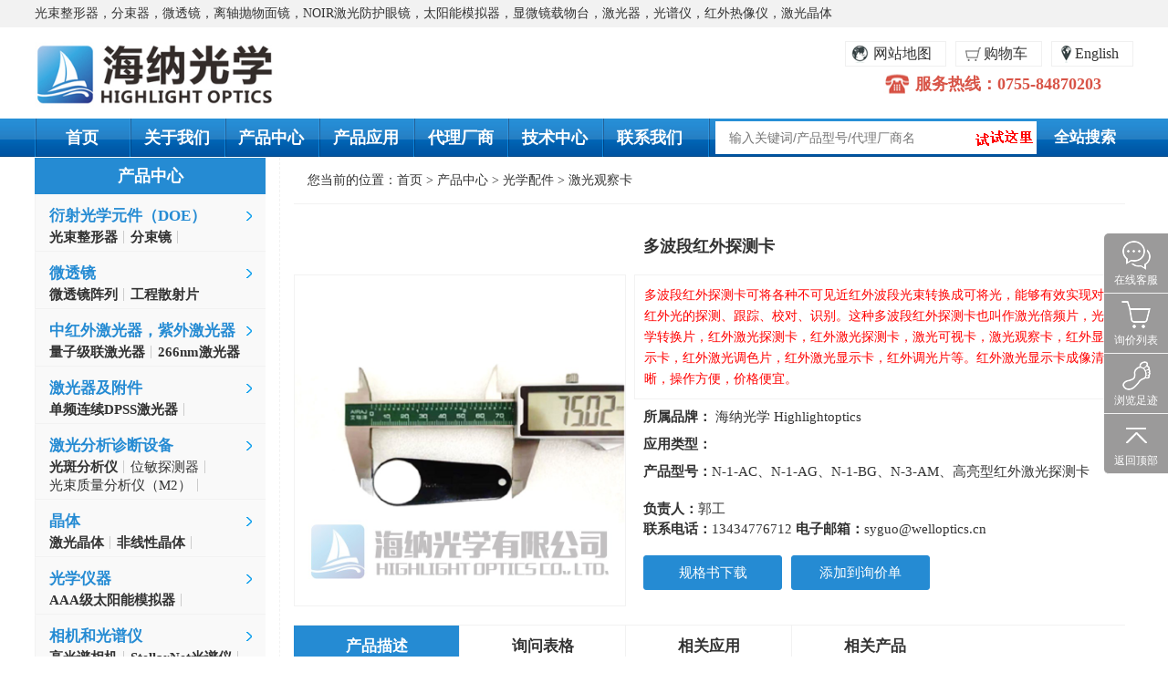

--- FILE ---
content_type: text/html; charset=utf-8
request_url: https://www.highlightoptics.com/Product/641.html
body_size: 32795
content:

<!DOCTYPE html>
<html>
<head>
<meta http-equiv="Content-Type" content="text/html; charset=UTF-8">
<title>多波段红外探测卡 ，红外探测卡，激光倍频片</title>
<meta name="keywords" content="多波段红外探测卡 ，红外探测卡，激光倍频片，光学转换片" />
<meta name="description" content="多波段红外探测卡可将各种不可见近红外波段光束转换成可将光，能够有效实现对红外光的探测、跟踪、校对、识别。这种多波段红外探测卡也叫作激光倍频片，光学转换片，红外激光探测卡，红外激光探测卡，激光可视卡，激光观察卡，红外显示卡，红外激光调色片，红外激光显示卡，红外调光片等。红外激光显示卡成像清晰，操作方便，价格便宜。" />
 
<meta name="author" content="独占网络" />
<meta charset="utf-8">
<meta name="viewport" content="width=device-width,minimum-scale=1.0,minimal-ui,maximum-scale=1.0,user-scalable=no"/>
<meta name="apple-touch-fullscreen" content="yes">
<meta name="apple-mobile-web-app-capable" content="yes" />
<meta name="format-detection" content="telephone=no">
<link type="text/css" rel="stylesheet" href="/css/layout.css">
<link rel="shortcut icon" href="/favicon.ico" />
</head>
<body> 

<div class="top"><div class="document-width">光束整形器，分束器，微透镜，离轴抛物面镜，NOIR激光防护眼镜，太阳能模拟器，显微镜载物台，激光器，光谱仪，红外热像仪，激光晶体</div></div>

<div class="header">
  <div class="document-width">
   <div class="logo"><a href="/index.html"><img src="/images/logo.jpg"></a></div>
   <dl>
      <dd><a href="/en"  class="yy">English</a><a href="/Inquiry/index.html" class="gwc">购物车</a><a href="/Sitemap/index.html" class="last dt">网站地图</a></dd>
      <dt>服务热线：0755-84870203</dt>
   </dl>
  </div>
</div>
<div class="del_float"></div>
<div class="menu_div">
  <div class="document-width">
     <ul class="menu">
        <li><a href="/index.html">首页</a></li>
        <li><a href="/About/index.html">关于我们</a>
          <ul>
            <li><a href="/About/index.html">公司介绍</a></li>            
            <li><a href="/News/index.html">新闻中心</a></li>
            <li><a href="/Join/index.html">人才招聘</a></li>
                <li><a href="/Spot/index.html">现货库存</a></li>
          </ul>
        </li>
        <li><a href="/Product/index.html">产品中心</a></li>
        <li><a href="/Application/index.html">产品应用</a></li>
        <li><a href="/Brand/index.html">代理厂商</a></li>
        <li><a href="/Technology/index.html">技术中心</a>
          <ul>
            
               <li><a href="/Technology/index11454.html">常见问题</a></li>
          
               <li><a href="/Technology/index10365.html">技术文档</a></li>
          
               <li><a href="/Technology/index11571.html">使用手册</a></li>
          
               <li><a href="/Technology/index11532.html">选型指导</a></li>
          
               <li><a href="/Technology/index11568.html">光学知识</a></li>
          
               <li><a href="/Technology/index11603.html">产品原理</a></li>
          
               <li><a href="/Technology/index10367.html">行业动态</a></li>
          
               <li><a href="/Technology/index11586.html">产品应用</a></li>
          
               <li><a href="/Technology/index12711.html">Optosigma产品</a></li>
          
               <li><a href="/Technology/index11533.html">光电人生</a></li>
          
               <li><a href="/Technology/index12676.html">产品介绍</a></li>
          
            <li><a href="/Download/index.html">下载中心</a></li>
          </ul>
        </li>
       
        <li><a href="/Contact/index.html">联系我们</a></li>
     </ul>
     
     <div class="soso">
        <input type="text" placeholder="输入关键词/产品型号/代理厂商名" class="input inpt"/>
        <input type="submit" value="全站搜索" class="button  btn" />
     </div>   
  
  </div>
</div>
<div class="del_float"></div>

<!--手机版头部-->
<div class="header_sj">
   <div class="document-width">
      <div class="sj_logo"><a href="index.html"></a></div>
      <div class="sj_tel">
        <dl>
          <dd><a href="/index.html" class="cur">中文</a><a href="/en">English</a></dd>
          <dt><span>服务热线：</span><a href="tel:0755-84870203">0755-84870203</a></dt>
        </dl>      
      </div>
      
      <div class="m_soso_on"></div> 
      <div class="m_soso_div">
        <div class="document-width">
          <input type="text" placeholder="输入关键词/产品型号/代理厂商名" class="input inpt"/>
          <input type="submit" value="全站搜索" class="button  btn" />
        </div>
      </div>
      
      <div class="m_menu_on"></div>  
      <div class="m_menu_ul">
        <ul>
            <li><a href="/index.htmls">首页</a></li>
            <li><a href="/About/index.html">关于我们</a></li>
            <li><a href="/Product/index.html">产品中心</a></li>
            <li><a href="/Application/index.html">产品应用</a></li>
            <li><a href="/Brand/index.html">代理厂商</a></li>
            <li><a href="/Technology/index.html">技术中心</a></li>            
            <li  class="last"><a href="/Contact/index.html">联系我们</a></li>
        </ul>
      </div> 
   </div>
</div>
<div class="del_float"></div>
   



<div class="ny_content">
   <div class="document-width">
     <div class="ny_left">
        <div class="div_left_menu">
       <h2>产品中心</h2>
       <dl class="d1">
<dt><a href="/Product/list10378.html">衍射光学元件（DOE）</a></dt>
<dd><p>
	<a href="/Product/27.html"><strong>光束整形器</strong></a><a href="/Product/26.html"><strong>分束镜</strong></a><a href="/Product/33.html"><strong>螺旋相位片</strong> </a> 
</p></dd>
<!--二级分类-->
<div class="del_float"></div>
<div class="div_left_menu_div">
<div class="div_left_menu_div_left">
<dl>
<dt><a href="/Product/index10379.html">光束整形器DOE></a></dt>
<dd>
<a href="/Product/27.html">光束整形器</a>
<a href="/Product/29.html">匀光片 匀化镜</a>
<a href="/Product/532.html">Asphericon光束整形镜</a>
<a href="/Product/600.html">asphericon方形平顶光束整形器</a>
<a href="/Product/1041.html">点环形光束整形镜片</a>
<a href="/Product/30.html">M型光束整形镜</a>
<a href="/Product/46.html">带聚焦的光束整形器</a>
<a href="/Product/1026.html">WOP光束整形器</a>
<a href="/Product/47.html">定制光束整形器</a>
<a href="/Product/119.html">光束整形专用聚焦镜</a>
<a href="/Product/2369.html">EKSMA光束整形器</a>
</dd>
</dl>
<dl>
<dt><a href="/Product/index11513.html">光束整形模组></a></dt>
<dd>
<a href="/Product/2274.html">μLS中红外光纤准直器</a>
<a href="/Product/523.html">asphericon准直平顶光束整形器</a>
<a href="/Product/34.html">线激光准直输出模组</a>
<a href="/Product/28.html">准直平顶光模组</a>
<a href="/Product/613.html">optogama平顶光束整形器</a>
</dd>
</dl>
<dl>
<dt><a href="/Product/index10381.html">分束镜></a></dt>
<dd>
<a href="/Product/2265.html">美容分束镜</a>
<a href="/Product/413.html">激光分束镜</a>
<a href="/Product/26.html">分束器</a>
<a href="/Product/36.html">激光采样器</a>
<a href="/Product/37.html">定制激光分束器</a>
<a href="/Product/182.html">国产分束器</a>
<a href="/Product/305.html">高效率激光分束器</a>
</dd>
</dl>
<dl>
<dt><a href="/Product/index10380.html">焦点控制DOE></a></dt>
<dd>
<a href="/Product/2453.html">可变焦深贝塞尔物镜</a>
<a href="/Product/21.html">多焦点DOE</a>
<a href="/Product/22.html">长焦深DOE</a>
<a href="/Product/31.html">玻璃切割模组</a>
<a href="/Product/231.html">DeepCleave激光成丝切割模组,玻璃切割,激光成丝</a>
</dd>
</dl>
<dl>
<dt><a href="/Product/index11478.html">螺旋相位板></a></dt>
<dd>
<a href="/Product/33.html">螺旋相位板 涡旋相位片</a>
<a href="/Product/61.html">连续型螺旋相位片，连续面形涡旋相位板</a>
<a href="/Product/120.html">RPC螺旋相位板，多合一螺旋相位片</a>
<a href="/Product/352.html">涡旋相位板（64台阶）</a>
</dd>
</dl>
<dl>
<dt><a href="/Product/index10382.html">其它DOE></a></dt>
<dd>
<a href="/Product/2170.html">太赫兹衍射光学元件</a>
<a href="/Product/399.html">大气湍流相位板</a>
<a href="/Product/32.html">衍射轴锥镜 轴棱镜DOE</a>
<a href="/Product/121.html">艾里光束DOE</a>
<a href="/Product/48.html">三光点DOE</a>
<a href="/Product/38.html">激光模式转换器</a>
<a href="/Product/39.html">多圆环发生器</a>
<a href="/Product/223.html">衍射光学元件</a>
<a href="/Product/345.html">功能可调的DOE</a>
</dd>
</dl>
<dl>
<dt><a href="/Product/index10384.html">DOE配件></a></dt>
<dd>
<a href="/Product/35.html">高衍射级次阻挡模组</a>
<a href="/Product/42.html">DOE光束缩放器</a>
<a href="/Product/43.html">DOE专用掩膜</a>
<a href="/Product/44.html">DOE专用扩束器</a>
</dd>
</dl>
<dl>
<dt><a href="/Product/index10386.html">随机点阵DOE></a></dt>
<dd>
<a href="/Product/50.html">随机点阵DOE 散斑DOE</a>
<a href="/Product/51.html">随机点阵激光模组</a>
</dd>
</dl>
<dl>
<dt><a href="/Product/index10387.html">结构光DOE></a></dt>
<dd>
<a href="/Product/76.html">二维点阵结构光DOE</a>
<a href="/Product/79.html">特殊图案结构光DOE</a>
<a href="/Product/183.html">结构光镜片（玻璃），衍射匀化片</a>
</dd>
</dl>
<dl>
<dt><a href="/Product/index12717.html">非球面镜光束整形></a></dt>
<dd>
<a href="/Product/2407.html">光纤输入光束整形器</a>
<a href="/Product/2406.html">毫米级可调光束整形镜</a>
<a href="/Product/529.html">可调光纤准直器</a>
</dd>
</dl>
<dl>
<dt><a href="/Product/index10388.html">结构光模组></a></dt>
<dd>
<a href="/Product/2291.html">0.01mm一字线激光器</a>
<a href="/Product/54.html">结构光模组，结构光DOE模组</a>
<a href="/Product/55.html">20um线激光模组，一字线激光模组</a>
</dd>
</dl>
</div>
<div class="div_left_menu_div_right">
&nbsp;<a href="/Product/27.html"><img alt="" src="/editor/image/20180807/20180807093103_3131.jpg" /></a><a href="/Product/33.html"><img alt="" src="/editor/image/20180807/20180807092733_7506.jpg" /></a><a href="/Product/26.html"><img alt="" src="/editor/image/20180807/20180807092744_2350.jpg" /></a>
</div>
</div>
</dl>
<dl class="d1">
<dt><a href="/Product/list10389.html">微透镜</a></dt>
<dd><p>
	<a href="/Product/56.html"><strong>微透镜阵列</strong></a>&nbsp;<a href="/Product/123.html"><strong>工程散射片</strong></a> 
</p></dd>
<!--二级分类-->
<div class="del_float"></div>
<div class="div_left_menu_div">
<div class="div_left_menu_div_left">
<dl>
<dt><a href="/Product/index10390.html">微透镜阵列></a></dt>
<dd>
<a href="/Product/2455.html">光纤耦合微透镜阵列</a>
<a href="/Product/2279.html">大矢高微透镜阵列(匀光)</a>
<a href="/Product/2278.html">匀光微透镜阵列</a>
<a href="/Product/2276.html">aus凹面微透镜阵列</a>
<a href="/Product/2275.html">aus凸面微透镜阵列</a>
<a href="/Product/581.html">硅微透镜阵列</a>
<a href="/Product/418.html">柱面微透镜阵列</a>
<a href="/Product/56.html">微透镜阵列</a>
<a href="/Product/397.html">塑料微透镜阵列</a>
<a href="/Product/122.html">RPC塑料微透镜阵列</a>
<a href="/Product/239.html">复眼透镜</a>
</dd>
</dl>
<dl>
<dt><a href="/Product/index10391.html">美容微透镜></a></dt>
<dd>
<a href="/Product/57.html">美容点阵激光镜片</a>
<a href="/Product/58.html">蜂巢镜</a>
<a href="/Product/59.html">腔内匀化镜</a>
</dd>
</dl>
<dl>
<dt><a href="/Product/index10392.html">匀化片></a></dt>
<dd>
<a href="/Product/123.html">工程散射片</a>
<a href="/Product/125.html">薄膜匀化片</a>
<a href="/Product/277.html">石英匀化片</a>
<a href="/Product/294.html">宽带散射片</a>
</dd>
</dl>
<dl>
<dt><a href="/Product/index11477.html">掩膜及微加工设备></a></dt>
<dd>
</dd>
</dl>
<dl>
<dt><a href="/Product/index10393.html">其它></a></dt>
<dd>
<a href="/Product/2273.html">分辨率板</a>
<a href="/Product/2150.html">菲涅尔透镜(进口)</a>
<a href="/Product/412.html">菲涅尔透镜</a>
<a href="/Product/60.html">光纤耦合微透镜</a>
</dd>
</dl>
</div>
<div class="div_left_menu_div_right">
&nbsp;<a href="/Product/56.html"><img alt="" src="/editor/image/20180822/20180822160913_1069.jpg" /></a><a href="/Product/56.html"><img style="white-space:normal;" alt="" src="/editor/image/20180822/20180822160905_2163.jpg" /><br />
</a>
</div>
</div>
</dl>
<dl class="d1">
<dt><a href="/Product/list12687.html">中红外激光器，紫外激光器</a></dt>
<dd><p>
	<a href="https://www.highlightoptics.com/Product/632.html"><b>量子级联激光器</b></a><a href="https://www.highlightoptics.com/Product/595.html"><b>266nm激光器</b></a> 
</p></dd>
<!--二级分类-->
<div class="del_float"></div>
<div class="div_left_menu_div">
<div class="div_left_menu_div_left">
<dl>
<dt><a href="/Product/index12675.html">中红外激光器></a></dt>
<dd>
<a href="/Product/2473.html">中红外可调谐飞秒激光器</a>
<a href="/Product/2445.html">3-5μm飞秒光纤激光器</a>
<a href="/Product/2428.html">中红外可调纳秒激光器</a>
<a href="/Product/2404.html">UV-IR可调谐纳秒激光器</a>
<a href="/Product/2403.html">中红外可调谐皮秒激光器</a>
<a href="/Product/2402.html">紫外-红外可调皮秒激光器</a>
<a href="/Product/2401.html">1.0-10.0um中红外光源</a>
<a href="/Product/2281.html">Alpha 0.7-20μm飞秒可调激光器</a>
<a href="/Product/2263.html">Piano 1.4-16μm皮秒激光器</a>
<a href="/Product/2262.html">Chromacity中红外可调激光器</a>
<a href="/Product/463.html">中红外超连续谱激光器</a>
</dd>
</dl>
<dl>
<dt><a href="/Product/index12694.html">外腔可调QCL></a></dt>
<dd>
<a href="/Product/2242.html">Alpes外腔量子级联激光器</a>
<a href="/Product/632.html">LaserTune量子级联激光器</a>
</dd>
</dl>
<dl>
<dt><a href="/Product/index12692.html">量子级联激光器></a></dt>
<dd>
<a href="/Product/2277.html">国产量子级联激光器(QCL)</a>
<a href="/Product/2094.html">Alpes量子级联激光器(脉冲型)</a>
<a href="/Product/2088.html">Alpes量子级联激光器(连续型)</a>
<a href="/Product/634.html">Block Engineering量子级联激光器</a>
<a href="/Product/633.html">OEM量子级联激光器mQCL</a>
<a href="/Product/553.html">滨松分布反馈式QCL</a>
<a href="/Product/552.html">HAMAMATSU准直输出QCL</a>
<a href="/Product/551.html">滨松量子级联激光器</a>
</dd>
</dl>
<dl>
<dt><a href="/Product/index12690.html">266nm激光器></a></dt>
<dd>
<a href="/Product/2475.html">266CW激光器,1.2W</a>
<a href="/Product/2405.html">266nm皮秒激光器,Ekspla</a>
<a href="/Product/2368.html">266nm高功率纳秒激光器</a>
<a href="/Product/595.html">266nm连续激光器CryLaS</a>
<a href="/Product/113.html">266nm连续激光器</a>
</dd>
</dl>
<dl>
<dt><a href="/Product/index12693.html">紫外激光器></a></dt>
<dd>
<a href="/Product/2429.html">213nm纳秒激光器</a>
<a href="/Product/2315.html">213nm连续激光器</a>
<a href="/Product/2314.html">257nm连续激光器</a>
<a href="/Product/2292.html">FL-PL-DUV微片纳秒激光器</a>
<a href="/Product/2153.html">Radiantis Inspire飞秒OPO</a>
<a href="/Product/601.html">CryLaS脉冲激光器</a>
<a href="/Product/110.html">皮秒半导体激光器</a>
<a href="/Product/111.html">RGH系列皮秒激光器</a>
<a href="/Product/126.html">PS系列皮秒激光器</a>
</dd>
</dl>
<dl>
<dt><a href="/Product/index11645.html">CO2激光器></a></dt>
<dd>
<a href="/Product/2093.html">Synrad Firestar i401 CO2激光器</a>
<a href="/Product/2092.html">Synrad 32-1 CO2激光器</a>
<a href="/Product/2091.html">新锐Synrad 48-1 CO2激光器</a>
<a href="/Product/1085.html">新锐Synrad V30 CO2激光器</a>
</dd>
</dl>
</div>
<div class="div_left_menu_div_right">

</div>
</div>
</dl>
<dl class="d1">
<dt><a href="/Product/list10395.html">激光器及附件</a></dt>
<dd><p>
	<a href="https://www.highlightoptics.com/Product/2232.html"><b>单频连续DPSS激光器</b></a><a href="https://www.highlightoptics.com/Product/index12652.html"><b>Aerodiode</b></a> 
</p></dd>
<!--二级分类-->
<div class="del_float"></div>
<div class="div_left_menu_div">
<div class="div_left_menu_div_left">
<dl>
<dt><a href="/Product/index11545.html">超连续谱激光器></a></dt>
<dd>
<a href="/Product/1051.html">Disco紫外超连续谱激光器</a>
<a href="/Product/461.html">近红外超连续激光器</a>
<a href="/Product/457.html">工业级超连续谱固体激光器</a>
<a href="/Product/455.html">单波长或连续谱激光器</a>
<a href="/Product/454.html">Leukos高功率超连续谱光源</a>
<a href="/Product/453.html">中功率超连续谱激光器</a>
<a href="/Product/451.html">可调脉宽和重复频率的超连续激光器</a>
</dd>
</dl>
<dl>
<dt><a href="/Product/index12652.html">半导体激光器驱动></a></dt>
<dd>
<a href="/Product/2504.html">连续激光二极管驱动器</a>
<a href="/Product/2259.html">Picolas高功率半导体激光驱动器</a>
<a href="/Product/2258.html">PicoLAS短脉冲半导体激光驱动器</a>
<a href="/Product/2172.html">AeroDIODE SOA脉冲驱动器</a>
<a href="/Product/2171.html">AeroDIODE脉冲选择器同步板</a>
<a href="/Product/2168.html">AeroDIODE DFB封装半导体激光管</a>
<a href="/Product/2164.html">AeroDIODE多通道激光管驱动器</a>
<a href="/Product/2162.html">自定义脉冲形状高速驱动器</a>
<a href="/Product/2159.html">AeroDIODE低噪声CW激光管驱动器</a>
<a href="/Product/2156.html">AeroDIODE脉冲半导体激光驱动器</a>
</dd>
</dl>
<dl>
<dt><a href="/Product/index12661.html">连续波固态激光器></a></dt>
<dd>
<a href="/Product/2232.html">Skylark单频连续DPSS激光器</a>
<a href="/Product/2113.html">gem系列固体连续波激光器</a>
<a href="/Product/2112.html">Laser Quantum固体连续激光器</a>
<a href="/Product/2102.html">OPUS固态连续波激光器</a>
</dd>
</dl>
<dl>
<dt><a href="/Product/index10396.html">飞秒激光器></a></dt>
<dd>
<a href="/Product/2438.html">Ekspla飞秒光纤种子源</a>
<a href="/Product/2409.html">FemtoLux30飞秒激光器</a>
<a href="/Product/2192.html">Clark-MXR钛蓝宝石飞秒激光器</a>
<a href="/Product/2165.html">飞秒皮秒OPO</a>
<a href="/Product/2144.html">Laser Quantum飞秒激光器venteon</a>
<a href="/Product/2142.html">GHz飞秒激光器taccor系列</a>
<a href="/Product/2140.html">gecco系列飞秒激光器</a>
<a href="/Product/597.html">脉宽可调飞秒激光器</a>
<a href="/Product/569.html">neoLASE激光放大器</a>
<a href="/Product/566.html">neoMOS超短脉冲激光器</a>
<a href="/Product/533.html">60W飞秒光纤激光器</a>
<a href="/Product/108.html">飞秒光纤激光器</a>
<a href="/Product/109.html">Alphalas超快激光器</a>
</dd>
</dl>
<dl>
<dt><a href="/Product/index10397.html">皮秒激光器></a></dt>
<dd>
<a href="/Product/2431.html">114nm真空紫外激光器</a>
<a href="/Product/2430.html">Atlantic高功率皮秒激光器</a>
<a href="/Product/2103.html">高能量皮秒激光器</a>
</dd>
</dl>
<dl>
<dt><a href="/Product/index10398.html">纳秒激光器></a></dt>
<dd>
<a href="/Product/2432.html">PhotoSonus X可调谐激光器</a>
<a href="/Product/1080.html">Canlas放大器</a>
<a href="/Product/1076.html">Canlas高峰值功率固体激光器</a>
<a href="/Product/1073.html">Canlas高重频调Q激光器</a>
<a href="/Product/112.html">DM系列纳秒激光器</a>
<a href="/Product/282.html">1.54μm人眼安全激光器</a>
<a href="/Product/283.html">Optogama被动调Q固体激光器</a>
</dd>
</dl>
<dl>
<dt><a href="/Product/index11476.html">半导体激光器></a></dt>
<dd>
<a href="/Product/2480.html">OBIS LS/LX激光器</a>
<a href="/Product/2464.html">激光二极管驱动器uniLDD</a>
<a href="/Product/2375.html">紧凑型四波长激光器</a>
<a href="/Product/2365.html">SEED激光二极管驱动</a>
<a href="/Product/2256.html">MOGlabs窄线宽可调谐激光器</a>
<a href="/Product/2207.html">Frankfurt激光二极管</a>
<a href="/Product/1053.html">VCSEL激光器</a>
<a href="/Product/1030.html">Inphenix分布式反馈激光器</a>
<a href="/Product/626.html">Roithner激光二极管</a>
<a href="/Product/386.html">蓝光半导体激光器</a>
<a href="/Product/383.html">激光二极管驱动器</a>
<a href="/Product/381.html">皮秒脉冲激光二极管</a>
<a href="/Product/380.html">光纤耦合激光二极管</a>
</dd>
</dl>
<dl>
<dt><a href="/Product/index11404.html">其它激光器></a></dt>
<dd>
<a href="/Product/2508.html">连续/脉冲双模式2μm光纤激光器</a>
<a href="/Product/2474.html">亚纳秒微片激光器</a>
<a href="/Product/2444.html">355/532/1064连续保偏光纤激光器</a>
<a href="/Product/2374.html">氦氖激光器</a>
<a href="/Product/2298.html"> LASOS氦氖激光器</a>
<a href="/Product/612.html">激光眩目枪</a>
<a href="/Product/460.html">微片激光器	</a>
<a href="/Product/382.html">DPSS激光器</a>
<a href="/Product/114.html">CP-332/CP-544激光器</a>
<a href="/Product/222.html">氦氖激光器，HeNe激光器</a>
<a href="/Product/184.html">替代CP-220S的CP-558激光器</a>
<a href="/Product/307.html">2μm飞秒光纤激光器</a>
<a href="/Product/2176.html">SOA半导体光放大器</a>
</dd>
</dl>
<dl>
<dt><a href="/Product/index11482.html">可饱和吸收镜></a></dt>
<dd>
<a href="/Product/2299.html">中红外SESAM</a>
<a href="/Product/192.html">SESAM可饱和吸收镜</a>
<a href="/Product/193.html">共振可饱和吸收镜</a>
<a href="/Product/194.html">PCA 光导天线</a>
<a href="/Product/195.html">可饱和吸收耦合输出镜SOC</a>
<a href="/Product/196.html">可饱和吸收体SA</a>
</dd>
</dl>
<dl>
<dt><a href="/Product/index11567.html">稳频激光器及配件></a></dt>
<dd>
<a href="/Product/544.html">SLS稳频激光器腔体外壳</a>
<a href="/Product/536.html">Stable Laser Systems稳频激光器电子模块</a>
<a href="/Product/521.html">SLS稳频激光器</a>
<a href="/Product/520.html">Stable Laser Systems法布里-珀罗腔</a>
</dd>
</dl>
</div>
<div class="div_left_menu_div_right">
&nbsp;<a href="/Product/110.html"><img alt="" src="/editor/image/20180822/20180822161034_8413.jpg" /></a>
</div>
</div>
</dl>
<dl class="d1">
<dt><a href="/Product/list11406.html">激光分析诊断设备</a></dt>
<dd><p>
	<a href="/Product/62.html"><strong>光斑分析仪</strong></a> <a href="/Product/64.html">位敏探测器</a> <a href="/Product/67.html">自准直仪</a> 
</p>
<p>
	<a href="/Product/333.html">光束质量分析仪（M2）</a> <a href="/Product/69.html">激光波长计</a> 
</p></dd>
<!--二级分类-->
<div class="del_float"></div>
<div class="div_left_menu_div">
<div class="div_left_menu_div_left">
<dl>
<dt><a href="/Product/index11407.html">光斑分析仪></a></dt>
<dd>
<a href="/Product/1084.html">BeamOn X光斑分析仪</a>
<a href="/Product/1082.html">BeamOn WSR</a>
<a href="/Product/1023.html">BeamOn U3-E光斑分析仪</a>
<a href="/Product/1022.html">BeamOn HR 4/3''</a>
<a href="/Product/623.html">BeamOn HR 1''</a>
<a href="/Product/62.html">BeamOn 光斑分析仪</a>
<a href="/Product/281.html">WinCamD系列光斑分析仪</a>
<a href="/Product/1069.html">WinCamD-LCM</a>
<a href="/Product/420.html">通讯波段光束质量分析仪</a>
<a href="/Product/268.html">DataRay红外光斑分析仪</a>
<a href="/Product/267.html">多光束相机式光束分析仪</a>
<a href="/Product/70.html">uBeam微米级光斑分析仪</a>
<a href="/Product/74.html">Beamon HR高分辨率光斑测试仪</a>
<a href="/Product/221.html">LAM U3激光轮廓仪</a>
<a href="/Product/334.html">刀口式光斑分析仪</a>
</dd>
</dl>
<dl>
<dt><a href="/Product/index11577.html">光斑分析仪附件></a></dt>
<dd>
<a href="/Product/2200.html">DataRay光束采样器</a>
<a href="/Product/575.html">Dataray紫外转换器</a>
</dd>
</dl>
<dl>
<dt><a href="/Product/index11575.html">特殊光斑分析仪></a></dt>
<dd>
<a href="/Product/1056.html">BeamOn LA U3-E光束轮廓分析仪</a>
<a href="/Product/574.html">LBPS大尺寸光斑分析仪</a>
<a href="/Product/573.html">线激光光斑分析仪LLPS</a>
<a href="/Product/220.html">BeamOn LA大口径光斑分析仪</a>
<a href="/Product/266.html">DataRay大光斑分析仪</a>
</dd>
</dl>
<dl>
<dt><a href="/Product/index11408.html">位敏探测器></a></dt>
<dd>
<a href="/Product/2465.html">LC一维位敏探测器</a>
<a href="/Product/64.html">位敏探测器</a>
<a href="/Product/65.html">Anglemeter激光指向稳定测量仪</a>
</dd>
</dl>
<dl>
<dt><a href="/Product/index11409.html">自准直仪></a></dt>
<dd>
<a href="/Product/2157.html">1550nm电子自准直仪</a>
<a href="/Product/2105.html">全站型激光自准直仪</a>
<a href="/Product/2097.html">LA100 激光自准直仪</a>
<a href="/Product/624.html">EAC-1012-19-XR自准直仪</a>
<a href="/Product/622.html">无线激光准直仪</a>
<a href="/Product/431.html">激光准直器偏移设备</a>
<a href="/Product/215.html">宽视角电动自准直仪 EAC-FOV</a>
<a href="/Product/66.html">Alignmeter激光准直仪</a>
<a href="/Product/67.html">内调焦激光准直仪</a>
<a href="/Product/71.html">高精度自动准直仪</a>
<a href="/Product/72.html">激光分析望远镜</a>
</dd>
</dl>
<dl>
<dt><a href="/Product/index12674.html">全欧自准直仪></a></dt>
<dd>
<a href="/Product/2118.html">TAL系列激光电子自准直仪</a>
<a href="/Product/2117.html">TRIOPTICS大视场电子自准直仪</a>
<a href="/Product/2116.html">TA NIR系列电子自准直仪</a>
<a href="/Product/2115.html">TriAngle Focus系列调焦电子自准直仪</a>
<a href="/Product/2111.html">TRIOPTICS高精度电子自准直仪</a>
<a href="/Product/2110.html">TriAngle电子自准直仪</a>
</dd>
</dl>
<dl>
<dt><a href="/Product/index11410.html">光束质量分析仪></a></dt>
<dd>
<a href="/Product/1064.html">导轨式光束分析仪</a>
<a href="/Product/637.html">聚焦光束质量分析仪</a>
<a href="/Product/537.html">高功率聚焦激光轮廓分析仪</a>
<a href="/Product/191.html">LAM-BA激光增材专用光束质量分析仪</a>
<a href="/Product/333.html">光束质量分析仪 M2Beam</a>
<a href="/Product/344.html">大功率光束分析仪</a>
<a href="/Product/271.html">狭缝扫描式光束质量分析仪BeamMap2</a>
</dd>
</dl>
<dl>
<dt><a href="/Product/index11411.html">波长测量仪器></a></dt>
<dd>
<a href="/Product/2295.html">WLMeter波长计</a>
</dd>
</dl>
<dl>
<dt><a href="/Product/index11412.html">功率能量测量仪器></a></dt>
<dd>
<a href="/Product/2427.html">Artifex光电功率能量计</a>
<a href="/Product/2426.html">OPM150光功率测试系统</a>
<a href="/Product/2303.html">高功率激光功率计</a>
<a href="/Product/1055.html">光斑分析仪激光功率计</a>
<a href="/Product/1054.html">激光能量计(1Hz)</a>
<a href="/Product/1052.html">水冷激光功率计</a>
<a href="/Product/430.html">激光功率计</a>
<a href="/Product/127.html">功率计，激光功率计</a>
<a href="/Product/73.html">能量计，激光能量计</a>
</dd>
</dl>
<dl>
<dt><a href="/Product/index11527.html">波前分析仪></a></dt>
<dd>
<a href="/Product/2287.html">SID4 DWIR</a>
<a href="/Product/1071.html">SID4 SWIR HR近红外波前分析仪</a>
<a href="/Product/1070.html">SID4 HR高分辨率波前传感器</a>
<a href="/Product/484.html">SID4紫外高分辨率波前分析仪</a>
<a href="/Product/321.html">Phasics定量相位成像相机</a>
<a href="/Product/324.html">法国Phasics波前探测器，波前分析仪</a>
</dd>
</dl>
<dl>
<dt><a href="/Product/index12651.html">传函仪></a></dt>
<dd>
<a href="/Product/2136.html">ImageMaster HR光学传函仪</a>
<a href="/Product/2135.html">ImageMaster 系列光学传函仪</a>
<a href="/Product/2133.html">高精度光学传函仪ImageMaster</a>
<a href="/Product/323.html"> MTF测试仪，光学传递函数测量仪</a>
</dd>
</dl>
</div>
<div class="div_left_menu_div_right">
&nbsp;<a href="/Product/62.html"><img alt="" src="/editor/image/20180822/20180822173117_0288.jpg" /></a><a href="/Product/66.html"><img alt="" src="/editor/image/20180822/20180822173147_9038.jpg" /></a><a href="/Product/69.html"><img alt="" src="/editor/image/20180822/20180822173215_2319.jpg" /><br />
</a>
</div>
</div>
</dl>
<dl class="d1">
<dt><a href="/Product/list11557.html">晶体</a></dt>
<dd><p>
	<a href="/Product/index11558.html"><strong>激光晶体</strong></a><a href="/Product/index11559.html" style="white-space:normal;"><strong>非线性晶体</strong></a>&nbsp;<strong><a href="https://www.highlightoptics.com/Product/603.html" target="_blank">&nbsp;CLBO晶体</a></strong> 
</p></dd>
<!--二级分类-->
<div class="del_float"></div>
<div class="div_left_menu_div">
<div class="div_left_menu_div_left">
<dl>
<dt><a href="/Product/index11635.html">激光晶体全部型号></a></dt>
<dd>
<a href="/Product/984.html">掺铒晶体</a>
<a href="/Product/923.html">掺镱晶体</a>
<a href="/Product/907.html">Er, Yb共掺晶体</a>
<a href="/Product/894.html">Cr:LiSAF晶体	</a>
<a href="/Product/893.html">Tm,Ho:KYW晶体</a>
<a href="/Product/887.html">Ho:YLF晶体</a>
<a href="/Product/886.html">Pr:YLF晶体	</a>
<a href="/Product/861.html">掺钕晶体</a>
<a href="/Product/850.html">掺铥晶体</a>
<a href="/Product/298.html">蓝宝石激光晶体</a>
</dd>
</dl>
<dl>
<dt><a href="/Product/index12655.html">太赫兹晶体></a></dt>
<dd>
<a href="/Product/105.html">非线性有机晶体</a>
<a href="/Product/156.html">有机晶体太赫兹发生器，探测器</a>
</dd>
</dl>
<dl>
<dt><a href="/Product/index12721.html">晶体配件></a></dt>
<dd>
<a href="/Product/2496.html">Eksma晶体恒温箱</a>
</dd>
</dl>
<dl>
<dt><a href="/Product/index11558.html">激光晶体></a></dt>
<dd>
<a href="/Product/2454.html">钛蓝宝石晶体</a>
<a href="/Product/585.html">MolTech激光晶体</a>
<a href="/Product/302.html">Ho:YLF晶体,Pr:YLF激光晶体</a>
<a href="/Product/318.html">Tm,Ho:KYW晶体,Cr:LiSAF激光晶体</a>
<a href="/Product/326.html">掺Yb晶体 Yb:YAG, Yb:KGW, Yb:CaF2, Yb:KYW</a>
<a href="/Product/325.html">掺Yb晶体 Yb:YVO4，Yb:Yab，Yb:YAP，Yb:YLF</a>
<a href="/Product/319.html">掺钕晶体 Nd:YAG，Nd:KGW，Nd:YLF，Nd:YVO4激光晶体</a>
<a href="/Product/398.html">红外激光晶体</a>
<a href="/Product/328.html">掺铒晶体Er:YAG晶体，Er:YLF晶体，Er:KYW晶体</a>
<a href="/Product/394.html">Alphalas激光晶体</a>
<a href="/Product/378.html">Alphalas激光晶体材料</a>
</dd>
</dl>
<dl>
<dt><a href="/Product/index11559.html">非线性晶体></a></dt>
<dd>
<a href="/Product/2300.html">KDP/DKDP晶体</a>
<a href="/Product/2211.html">ZnTe和GaSe晶体 Eksma</a>
<a href="/Product/2163.html">CLBO非线性晶体</a>
<a href="/Product/1046.html">硫化物晶体</a>
<a href="/Product/1015.html">GaSe晶体，固态染料激光介质</a>
<a href="/Product/603.html">CLBO晶体</a>
<a href="/Product/584.html">MolTech非线性晶体</a>
<a href="/Product/377.html">非线性晶体</a>
<a href="/Product/309.html">KDP,DKDP晶体,铌酸锂,ZGP晶体</a>
<a href="/Product/310.html">BBO,LBO,KTP晶体</a>
<a href="/Product/311.html">AgGaSe2,AgGaS2,CdSe晶体</a>
</dd>
</dl>
<dl>
<dt><a href="/Product/index11560.html">拉曼晶体></a></dt>
<dd>
<a href="/Product/313.html">拉曼晶体BN晶体，KGW晶体，KYW晶体</a>
</dd>
</dl>
<dl>
<dt><a href="/Product/index11561.html">调Q晶体></a></dt>
<dd>
<a href="/Product/308.html">被动调Q激光器开关晶体</a>
</dd>
</dl>
<dl>
<dt><a href="/Product/index11562.html">光折变晶体></a></dt>
<dd>
<a href="/Product/582.html">Sillenites光折变晶体</a>
<a href="/Product/315.html">光折变晶体 BSO，Fe:LiNbO3，SBN，BGO晶体</a>
</dd>
</dl>
<dl>
<dt><a href="/Product/index11579.html">磁光晶体></a></dt>
<dd>
<a href="/Product/587.html">TGG磁光晶体</a>
</dd>
</dl>
<dl>
<dt><a href="/Product/index11587.html">闪烁晶体></a></dt>
<dd>
<a href="/Product/614.html">Oxide闪烁晶体GSO,GSOZ,GPS,LGSO</a>
<a href="/Product/598.html">闪烁晶体</a>
</dd>
</dl>
<dl>
<dt><a href="/Product/index11498.html">声光晶体></a></dt>
<dd>
<a href="/Product/218.html"> TeO2晶体，氧化碲晶体</a>
<a href="/Product/219.html">TeO2棱镜，氧化碲光束位移器，TeO2光束偏振器</a>
</dd>
</dl>
</div>
<div class="div_left_menu_div_right">

</div>
</div>
</dl>
<dl class="d1">
<dt><a href="/Product/list11467.html">光学仪器</a></dt>
<dd><p>
	<a href="/Product/92.html"><strong>AAA级太阳能模拟器</strong></a><a href="/Product/118.html"><strong>光学斩波器</strong></a> 
</p></dd>
<!--二级分类-->
<div class="del_float"></div>
<div class="div_left_menu_div">
<div class="div_left_menu_div_left">
<dl>
<dt><a href="/Product/index12703.html">压力传感器></a></dt>
<dd>
<a href="/Product/2324.html">SMI超低压数字传感器</a>
<a href="/Product/2316.html">TE低压数字模拟传感器</a>
<a href="/Product/2307.html">M3200紧凑型工业压力传感器</a>
</dd>
</dl>
<dl>
<dt><a href="/Product/index11588.html">电生理仪器></a></dt>
<dd>
<a href="/Product/2226.html">MDI可编程微针拉针仪</a>
<a href="/Product/2225.html">多通道显微注射器MDI</a>
<a href="/Product/2223.html">MDI细胞微量注射器</a>
<a href="/Product/2222.html">可编程多管拉针仪PMP-107</a>
<a href="/Product/2220.html">MDI可编程微针拉针器</a>
<a href="/Product/2114.html">MFG-5煅-磨针一体化平台</a>
<a href="/Product/617.html">Master-8刺激器</a>
<a href="/Product/616.html">Master-9脉冲发生器</a>
<a href="/Product/602.html">ISO-Flex刺激隔离器</a>
</dd>
</dl>
<dl>
<dt><a href="/Product/index11597.html">光谱仪器></a></dt>
<dd>
<a href="/Product/885.html">全角度透反射测量系统</a>
<a href="/Product/607.html">透过率测试仪</a>
<a href="/Product/606.html">量子效率测量系统</a>
<a href="/Product/605.html">光谱电化学工作站</a>
</dd>
</dl>
<dl>
<dt><a href="/Product/index11607.html">光纤测量仪器></a></dt>
<dd>
<a href="/Product/636.html">光时域反射仪OTDR</a>
<a href="/Product/174.html">FTE系列光时域反射仪</a>
</dd>
</dl>
<dl>
<dt><a href="/Product/index11522.html">偏振光学仪器></a></dt>
<dd>
<a href="/Product/3526.html">可变涡旋波片</a>
<a href="/Product/293.html">径向偏振转换器</a>
<a href="/Product/295.html">可变相位延迟器</a>
<a href="/Product/296.html">偏振旋转器</a>
</dd>
</dl>
<dl>
<dt><a href="/Product/index11468.html">光电转换器></a></dt>
<dd>
<a href="/Product/118.html">C-995光学斩波器</a>
<a href="/Product/171.html">PDA-750 光电二极管放大器</a>
<a href="/Product/172.html">TIA光电转换产品</a>
</dd>
</dl>
<dl>
<dt><a href="/Product/index11563.html">多边形扫描镜></a></dt>
<dd>
<a href="/Product/604.html">PLS多边形扫描头</a>
<a href="/Product/513.html">PLS激光清洗多边形扫描镜</a>
<a href="/Product/489.html">PLS多边形扫描控制器</a>
<a href="/Product/376.html">多边扫描器</a>
</dd>
</dl>
<dl>
<dt><a href="/Product/index11427.html">红外热像仪></a></dt>
<dd>
<a href="/Product/2460.html">DigIR屏显红外相机</a>
<a href="/Product/2440.html">A615机器视觉热像仪</a>
<a href="/Product/2260.html">PixIR系列红外观察仪</a>
<a href="/Product/1062.html">7215红外热像仪</a>
<a href="/Product/1036.html">红外观察仪IRViewer</a>
<a href="/Product/638.html">IR Viewer 红外观察仪</a>
<a href="/Product/385.html">红外探测器</a>
<a href="/Product/91.html">红外热像仪，红外观察仪</a>
</dd>
</dl>
<dl>
<dt><a href="/Product/index11428.html">太阳能模拟器></a></dt>
<dd>
<a href="/Product/2459.html">光纤输出太阳能模拟器</a>
<a href="/Product/2443.html">PSS脉冲太阳能模拟器</a>
<a href="/Product/2293.html">高通量太阳光模拟器</a>
<a href="/Product/572.html">小型太阳光模拟器</a>
<a href="/Product/499.html">USHIO氙灯</a>
<a href="/Product/458.html">SS系列全反射太阳模拟器(AAA级)</a>
<a href="/Product/389.html">Sciencetech可调波长光源</a>
<a href="/Product/92.html">Sciencetech太阳能模拟器</a>
<a href="/Product/93.html">超高效率太阳能模拟器</a>
<a href="/Product/147.html">脉冲太阳能模拟器</a>
<a href="/Product/148.html">光伏检测系统</a>
<a href="/Product/149.html">可调节氙灯光源</a>
<a href="/Product/300.html">IPCE量子效率测量系统 PTS-2-IQE</a>
</dd>
</dl>
<dl>
<dt><a href="/Product/index11511.html">光调制器></a></dt>
<dd>
<a href="/Product/2484.html">SLM200空间光调制器</a>
<a href="/Product/2447.html">Art Photonics镀铜光纤</a>
<a href="/Product/2416.html">高功率空间光调制器SLM-310</a>
<a href="/Product/543.html">马赫增德光纤干涉仪与迈克尔逊干涉仪</a>
<a href="/Product/534.html">Optiphase中范围光纤拉伸器PZ3</a>
<a href="/Product/522.html">Optiphase高效光纤拉伸器PZ2</a>
<a href="/Product/518.html">Optiphase光纤拉伸器</a>
</dd>
</dl>
<dl>
<dt><a href="/Product/index11469.html">其它仪器设备></a></dt>
<dd>
<a href="/Product/2511.html">微区膜厚仪</a>
<a href="/Product/2411.html">红外波长转换器</a>
<a href="/Product/594.html">单色仪</a>
<a href="/Product/406.html">光纤激光转速仪</a>
<a href="/Product/384.html">宽带脉冲放大器</a>
<a href="/Product/96.html">精密电子天平</a>
<a href="/Product/173.html">LTX光纤链路</a>
<a href="/Product/364.html">PSD测距传感器</a>
</dd>
</dl>
</div>
<div class="div_left_menu_div_right">
<a href="/Product/92.html"><img src="/editor/image/20180926/20180926151305_7510.jpg" alt="" /><img alt="" src="/editor/image/20180822/20180822171410_9038.jpg" /></a>
</div>
</div>
</dl>
<dl class="d1">
<dt><a href="/Product/list11550.html">相机和光谱仪</a></dt>
<dd><p>
	<a href="/Product/index11549.html"><b>高光谱相机</b></a><a href="/Brand/289.html"><b>StellarNet光谱仪</b></a><b> </b> 
</p></dd>
<!--二级分类-->
<div class="del_float"></div>
<div class="div_left_menu_div">
<div class="div_left_menu_div_left">
<dl>
<dt><a href="/Product/index11524.html">傅里叶光谱仪></a></dt>
<dd>
<a href="/Product/303.html">傅里叶变换近红外光谱仪</a>
<a href="/Product/312.html">光纤耦合及OEM傅里叶红外光谱仪</a>
<a href="/Product/314.html">傅里叶变换多通道光栅光谱仪</a>
<a href="/Product/316.html">傅里叶变换超宽带光谱仪</a>
<a href="/Product/320.html">傅里叶变换红外气体分析仪，便携式气相色谱仪</a>
<a href="/Product/304.html">傅里叶变换红外光谱仪</a>
</dd>
</dl>
<dl>
<dt><a href="/Product/index11576.html">相机></a></dt>
<dd>
<a href="/Product/2495.html">ARTRAY中波红外相机</a>
<a href="/Product/2494.html">CERCO紫外镜头</a>
<a href="/Product/2425.html">iDule UV紫外相机</a>
<a href="/Product/2415.html">iDule短波近红外相机</a>
<a href="/Product/2414.html">iDule面阵相机</a>
<a href="/Product/2399.html">ATIK长时间曝光相机</a>
<a href="/Product/2398.html">ARTRAY可见光相机</a>
<a href="/Product/2394.html">短波红外相机镜头</a>
<a href="/Product/2393.html">ARTCAM紫外相机</a>
<a href="/Product/2392.html">Atik科研级CCD相机</a>
<a href="/Product/2362.html">APX大靶面制冷相机</a>
<a href="/Product/2240.html">爱普生分光相机</a>
<a href="/Product/405.html">ABS红外相机</a>
<a href="/Product/403.html">ABS CCD相机</a>
<a href="/Product/245.html">CCD红外相机，CMOS红外相机</a>
</dd>
</dl>
<dl>
<dt><a href="/Product/index12663.html">红外相机></a></dt>
<dd>
<a href="/Product/2400.html">ARTRAY短波红外相机</a>
<a href="/Product/2363.html">ARTRAY近红外相机</a>
<a href="/Product/2247.html">NIT高速红外相机</a>
<a href="/Product/579.html">Bobcat320红外相机Xenics</a>
<a href="/Product/578.html">Xenics远红外相机</a>
<a href="/Product/577.html">中红外相机</a>
<a href="/Product/576.html">Xenics红外相机</a>
<a href="/Product/402.html">CMOS相机</a>
<a href="/Product/379.html">线阵CCD扫描相机</a>
</dd>
</dl>
<dl>
<dt><a href="/Product/index11548.html">高光谱成像仪></a></dt>
<dd>
<a href="/Product/514.html">LIMA激光波长可调的高光谱显微镜</a>
<a href="/Product/507.html">HypIRia高光谱远心镜头</a>
<a href="/Product/506.html">LLTF CONTRAST高光谱可调谐滤波器</a>
<a href="/Product/505.html">HyperCube高光谱相机滤光器</a>
<a href="/Product/503.html">CIMA高光谱共聚焦显微镜</a>
<a href="/Product/501.html">IR VIVO高光谱动物成像系统</a>
<a href="/Product/498.html">VladimIR近红外二区微孔板读数仪</a>
<a href="/Product/497.html">IRina近红外高光谱探针</a>
<a href="/Product/474.html">GRAND-EOS高光谱成像仪</a>
<a href="/Product/464.html">RIMA高光谱拉曼成像系统</a>
<a href="/Product/462.html">IMA高光谱显微成像系统</a>
</dd>
</dl>
<dl>
<dt><a href="/Product/index11549.html">高光谱相机></a></dt>
<dd>
<a href="/Product/567.html">FX10,FX17,FX50高光谱相机</a>
<a href="/Product/2087.html">GX17</a>
<a href="/Product/571.html">Specim-IQ手持式高光谱成像仪</a>
<a href="/Product/570.html">机载高光谱相机</a>
<a href="/Product/568.html">低畸变高光谱相机</a>
<a href="/Product/2131.html">SpecimINSIGHT软件</a>
<a href="/Product/2130.html">LabScanner扫描平台</a>
<a href="/Product/479.html">Alize1.7近红外相机</a>
<a href="/Product/475.html">ZephIR1.7红外相机</a>
<a href="/Product/471.html">S-EOS高光谱相机</a>
<a href="/Product/470.html">V-EOS高光谱相机</a>
</dd>
</dl>
<dl>
<dt><a href="/Product/index11556.html">其他光谱仪></a></dt>
<dd>
<a href="/Product/2499.html">LCRT-2005H-S雾度计</a>
<a href="/Product/2498.html">LED光通量光谱测量仪</a>
<a href="/Product/2493.html">MSC15手持照度光谱仪</a>
<a href="/Product/546.html">太阳光谱分析系统</a>
<a href="/Product/443.html">便携式荧光光谱仪分析仪</a>
</dd>
</dl>
<dl>
<dt><a href="/Product/index11551.html">通用型光谱仪></a></dt>
<dd>
<a href="/Product/2523.html">OTO紫外可见光谱仪</a>
<a href="/Product/425.html">双探测器光谱仪</a>
<a href="/Product/421.html">低成本高性价比光谱仪</a>
<a href="/Product/415.html">凹面光栅光谱仪</a>
<a href="/Product/414.html">微型光谱仪</a>
</dd>
</dl>
<dl>
<dt><a href="/Product/index11552.html">近红外光纤光谱仪></a></dt>
<dd>
<a href="/Product/2520.html">Oto近红外光谱仪</a>
<a href="/Product/2408.html">MIR光谱仪BUNDLE</a>
<a href="/Product/426.html">SPS-300远红外THz光谱仪</a>
<a href="/Product/424.html">宽波段近红外光谱仪</a>
<a href="/Product/422.html">DWARF-Star近红外光纤光谱仪	</a>
</dd>
</dl>
<dl>
<dt><a href="/Product/index11553.html">高分辨率光谱仪></a></dt>
<dd>
<a href="/Product/3523.html">超高分辨光纤光谱仪</a>
<a href="/Product/608.html">高灵敏度光谱仪</a>
<a href="/Product/419.html">StellarNet高分辨率光谱仪</a>
<a href="/Product/416.html">宽波段制冷光谱仪</a>
</dd>
</dl>
<dl>
<dt><a href="/Product/index11554.html">微型光谱仪></a></dt>
<dd>
<a href="/Product/423.html">超微型光谱仪</a>
</dd>
</dl>
<dl>
<dt><a href="/Product/index11555.html">拉曼光谱仪></a></dt>
<dd>
<a href="/Product/444.html">痕量级拉曼分析系统</a>
<a href="/Product/442.html">手持式拉曼分析仪</a>
<a href="/Product/432.html">高性价比拉曼光谱仪</a>
<a href="/Product/427.html">405nm拉曼光谱仪</a>
<a href="/Product/433.html">高性能拉曼光谱仪</a>
</dd>
</dl>
</div>
<div class="div_left_menu_div_right">

</div>
</div>
</dl>
<dl class="d1">
<dt><a href="/Product/list11592.html">光电二极管，光电探测器</a></dt>
<dd><p>
	<a href="https://www.highlightoptics.com/Product/94.html">超快光电探测器</a><a href="https://www.highlightoptics.com/Product/620.html" target="_blank">红外探测器</a>
</p></dd>
<!--二级分类-->
<div class="del_float"></div>
<div class="div_left_menu_div">
<div class="div_left_menu_div_left">
<dl>
<dt><a href="/Product/index11593.html">超快探测器></a></dt>
<dd>
<a href="/Product/2268.html">QCL超快红外探测器</a>
<a href="/Product/2193.html">Femto超快光接收器</a>
<a href="/Product/94.html">UPD超快光电探测器</a>
</dd>
</dl>
<dl>
<dt><a href="/Product/index11599.html">X射线探测器></a></dt>
<dd>
<a href="/Product/2214.html">β射线探测器</a>
<a href="/Product/2132.html">AXUV X射线探测器</a>
<a href="/Product/400.html">质子治疗探测器，X射线探测器</a>
</dd>
</dl>
<dl>
<dt><a href="/Product/index12704.html">温度传感器></a></dt>
<dd>
<a href="/Product/2323.html">温度系统传感器TSYS</a>
</dd>
</dl>
<dl>
<dt><a href="/Product/index12667.html">紫外光电探测器></a></dt>
<dd>
<a href="/Product/2230.html">EPIGAP紫外光电二极管</a>
<a href="/Product/2185.html">SXUV极紫外光电二极管</a>
<a href="/Product/2184.html">Opto Diode紫外光电探测器</a>
<a href="/Product/630.html">OptoDiode分段光电二极管</a>
<a href="/Product/629.html">OptoDiode滤光片光电二极管</a>
</dd>
</dl>
<dl>
<dt><a href="/Product/index12669.html">可见近红外探测器></a></dt>
<dd>
<a href="/Product/2517.html">雪崩光电二极管</a>
<a href="/Product/2254.html">LC单光子计数模组</a>
<a href="/Product/2253.html">LC硅雪崩光电二极管</a>
<a href="/Product/2252.html">Dexter热电堆探测器</a>
<a href="/Product/2236.html">OSI硅光电二极管</a>
<a href="/Product/2216.html">ET Enterprises模拟模块</a>
<a href="/Product/2212.html">OSI探测器</a>
<a href="/Product/2178.html">EPIGAP光电探测器</a>
<a href="/Product/2177.html">Femto光电探测器HBPR</a>
<a href="/Product/1074.html">First Sensor雪崩光电二极管</a>
<a href="/Product/1065.html">First Sensor PIN光电二极管</a>
<a href="/Product/635.html"> Opto Diode光电二极管</a>
<a href="/Product/619.html">Opto Diode光电二极管阵列</a>
</dd>
</dl>
<dl>
<dt><a href="/Product/index11600.html">近红外光电探测器></a></dt>
<dd>
<a href="/Product/2503.html">1100~1700nm InGaAs APDs</a>
<a href="/Product/2487.html">高量子效率光电二极管，LC</a>
<a href="/Product/2297.html">PbS探测器</a>
<a href="/Product/2183.html">Amplification近红外探测器阵列</a>
<a href="/Product/2181.html">热电冷却InGaAs探测器</a>
<a href="/Product/620.html">Opto Diode红外探测器</a>
</dd>
</dl>
<dl>
<dt><a href="/Product/index11602.html">近红外光电二极管></a></dt>
<dd>
<a href="/Product/2215.html">OSI InGaAs光电二极管</a>
<a href="/Product/640.html">Optodiode集成放大器光电二极管</a>
<a href="/Product/618.html">近红外增强型光电二极管</a>
</dd>
</dl>
<dl>
<dt><a href="/Product/index12670.html">中红外光电探测器></a></dt>
<dd>
<a href="/Product/2491.html">先进LTO红外探测器，LC</a>
<a href="/Product/2490.html">多通道LiTaO3热释电探测器，LC</a>
<a href="/Product/2489.html">单通道LiTaO3热释电探测器，LC</a>
<a href="/Product/2462.html">AlGaN日盲紫外探测器</a>
<a href="/Product/2452.html">MCT红外光伏探测器</a>
<a href="/Product/2451.html">红外光导探测器HgCdTe</a>
<a href="/Product/2449.html">量子阱红外探测器</a>
<a href="/Product/2413.html">MCT红外探测器</a>
<a href="/Product/2255.html">LC红外探测器</a>
<a href="/Product/2227.html">Infrared碲镉汞探测器TEC</a>
<a href="/Product/2224.html">锑化铟/碲镉汞探测器 </a>
<a href="/Product/2221.html">液氮冷却MCT探测器</a>
</dd>
</dl>
<dl>
<dt><a href="/Product/index11604.html">红外二极管光源></a></dt>
<dd>
<a href="/Product/2251.html">Vertilas激光器VCSEL</a>
<a href="/Product/2250.html">Infrasolid红外光源</a>
<a href="/Product/2249.html">热辐射红外光源HISpower</a>
<a href="/Product/2179.html">1900nm LED</a>
<a href="/Product/1021.html">Optodiode高速脉冲红外发射光源</a>
<a href="/Product/1020.html">Optodiode近红外发光二极管 </a>
<a href="/Product/631.html">Optodiode脉冲型红外发射光源</a>
<a href="/Product/627.html">高功率红外发射二极管</a>
<a href="/Product/621.html">Optodiode红外发射光源</a>
</dd>
</dl>
<dl>
<dt><a href="/Product/index12668.html">其它二极管光源></a></dt>
<dd>
<a href="/Product/2477.html">短波红外LED芯片</a>
<a href="/Product/2476.html">宽带SMD LED</a>
<a href="/Product/2234.html">550nm LED</a>
<a href="/Product/1018.html">Optodiode可见光高功率LED</a>
</dd>
</dl>
</div>
<div class="div_left_menu_div_right">

</div>
</div>
</dl>
<dl class="d1">
<dt><a href="/Product/list11414.html">光学镜片</a></dt>
<dd><p>
	<a href="/Product/131.html"><strong>Chroma滤光片</strong></a><a href="/Product/84.html"><strong>飞秒激光镜片</strong></a> 
</p>
</dd>
<!--二级分类-->
<div class="del_float"></div>
<div class="div_left_menu_div">
<div class="div_left_menu_div_left">
<dl>
<dt><a href="/Product/index12646.html">振镜></a></dt>
<dd>
<a href="/Product/2125.html">仿SCANcube IV 14振镜</a>
<a href="/Product/2101.html">剑桥62xxK和8320K检流计振镜</a>
<a href="/Product/2100.html">CRS系列共振型扫描振镜</a>
<a href="/Product/2096.html">剑桥MOVIA振镜</a>
<a href="/Product/185.html">摆镜，扫摆镜，扫描摆镜</a>
</dd>
</dl>
<dl>
<dt><a href="/Product/index12705.html">Sigma激光镜片></a></dt>
<dd>
<a href="/Product/2379.html">紫外消色差透镜</a>
<a href="/Product/2376.html">准分子激光聚焦镜</a>
<a href="/Product/2351.html">OptoSigma小透镜</a>
<a href="/Product/2350.html">经济型球面凹透镜</a>
<a href="/Product/2349.html">经济型球面凸透镜</a>
<a href="/Product/2348.html">球面双凹透镜</a>
<a href="/Product/2334.html">消色差双胶合柱面透镜</a>
<a href="/Product/2322.html">低散乱基片</a>
<a href="/Product/2321.html">负焦距消色差双胶合透镜</a>
<a href="/Product/2320.html">近红外消色差双胶合透镜</a>
<a href="/Product/2319.html">经济型消色差双胶合透镜</a>
<a href="/Product/2318.html">消色差双胶合透镜</a>
<a href="/Product/2313.html">BK7球面平凹透镜,SLB-N</a>
<a href="/Product/2311.html">石英平凹透镜,SLSQ-N</a>
<a href="/Product/2310.html">SLB-P系列BK7平凸透镜</a>
<a href="/Product/2309.html">SLSQ石英球面平凸透镜</a>
<a href="/Product/2308.html">BK7球面双凸透镜</a>
</dd>
</dl>
<dl>
<dt><a href="/Product/index12712.html">Sigma激光反射镜></a></dt>
<dd>
<a href="/Product/2387.html">平板分光镜</a>
<a href="/Product/2361.html">0°-45°宽带介质膜平面反射镜</a>
<a href="/Product/2360.html">193反射镜</a>
<a href="/Product/2359.html">负分散反射镜</a>
<a href="/Product/2358.html">激光谱线反射镜</a>
<a href="/Product/2357.html">金膜平面反射镜</a>
<a href="/Product/2356.html">铝膜反射镜</a>
<a href="/Product/2355.html">强激光电介质膜反射镜</a>
<a href="/Product/2354.html">双波长反射镜</a>
<a href="/Product/2317.html">支架组合面精度保证反射镜</a>
<a href="/Product/2201.html">OptoSigma超级反射镜</a>
<a href="/Product/2198.html">高面型精度反射镜</a>
<a href="/Product/2197.html">宽带介质膜反射镜</a>
</dd>
</dl>
<dl>
<dt><a href="/Product/index12713.html">非球面透镜></a></dt>
<dd>
<a href="/Product/2521.html">非球面镜定制</a>
<a href="/Product/2353.html">非球面平凸透镜</a>
<a href="/Product/2352.html">OptoSigma平凸柱面透镜</a>
<a href="/Product/2346.html">非球面透镜</a>
<a href="/Product/528.html">Asphericon非球面柱面镜</a>
<a href="/Product/95.html">Anteryon非球面镜</a>
<a href="/Product/526.html">Asphericon非球面镜</a>
</dd>
</dl>
<dl>
<dt><a href="/Product/index12720.html">CVI激光反射镜></a></dt>
<dd>
<a href="/Product/2522.html">IBS反射镜，CVI</a>
<a href="/Product/2481.html">高能量Nd:YAG反射镜</a>
</dd>
</dl>
<dl>
<dt><a href="/Product/index11421.html">滤光片></a></dt>
<dd>
<a href="/Product/2378.html">反射型中性滤光片</a>
<a href="/Product/2270.html">Vortex红外滤光片</a>
<a href="/Product/2269.html">红外线性渐变滤光片</a>
<a href="/Product/2264.html">Andover红外中性密度滤光片</a>
<a href="/Product/1040.html">中红外长通滤波片</a>
<a href="/Product/1037.html">中红外滤光片</a>
<a href="/Product/596.html">Alluxa滤光片</a>
<a href="/Product/589.html">Asahi滤光片</a>
<a href="/Product/445.html">半峰全宽0.1nm超窄带滤光片</a>
<a href="/Product/131.html">Chroma滤光片</a>
<a href="/Product/80.html">Andover滤光片</a>
<a href="/Product/81.html">Andover超窄带滤光片</a>
<a href="/Product/301.html">干涉滤光片</a>
</dd>
</dl>
<dl>
<dt><a href="/Product/index12653.html">光栅></a></dt>
<dd>
<a href="/Product/3525.html">横向啁啾布拉格光栅</a>
<a href="/Product/2510.html">激光调谐平面光栅</a>
<a href="/Product/2509.html">Spectrogon脉宽压缩光栅</a>
<a href="/Product/2502.html">脉冲压缩光栅VPH</a>
<a href="/Product/2501.html">VPH体相位全息透射光栅</a>
<a href="/Product/2500.html">OCT光栅</a>
<a href="/Product/2485.html">反射体布拉格光栅RBG</a>
<a href="/Product/2483.html">Gitterwerk透射光栅</a>
<a href="/Product/2160.html">振幅光栅/黑白光栅</a>
<a href="/Product/2158.html">相位光栅</a>
</dd>
</dl>
<dl>
<dt><a href="/Product/index11423.html">飞秒激光镜片></a></dt>
<dd>
<a href="/Product/2090.html">GT干涉镜</a>
<a href="/Product/2089.html">Layertec啁啾镜</a>
<a href="/Product/395.html">激光啁啾反射镜和啁啾镜对</a>
<a href="/Product/369.html">飞秒激光透镜</a>
<a href="/Product/83.html">Layertec常规激光光学元件</a>
<a href="/Product/84.html">Layertec超快激光光学元件</a>
<a href="/Product/349.html">激光扫描镜</a>
<a href="/Product/133.html">Layertec特殊激光光学元件</a>
<a href="/Product/346.html">飞秒激光反射镜</a>
<a href="/Product/350.html">Layertec飞秒激光分光镜 </a>
<a href="/Product/351.html">激光输出耦合镜</a>
<a href="/Product/355.html">激光转向镜</a>
<a href="/Product/356.html">泵镜，泵浦镜</a>
<a href="/Product/357.html">激光短波通光滤波片      </a>
<a href="/Product/362.html">激光长通滤波片</a>
<a href="/Product/366.html">激光标准镜              </a>
</dd>
</dl>
<dl>
<dt><a href="/Product/index11514.html">扩束镜></a></dt>
<dd>
<a href="/Product/2448.html">电动高功率1x-4x扩束器</a>
<a href="/Product/2386.html">Eksma定倍扩束器</a>
<a href="/Product/2383.html">Eksma手动变倍扩束器</a>
<a href="/Product/2382.html">10.6μm激光扩束镜</a>
<a href="/Product/2381.html">屈光度可调式激光扩束器</a>
<a href="/Product/2301.html">反射扩束器REX</a>
<a href="/Product/2210.html">MEX-V2电动激光扩束镜</a>
<a href="/Product/2195.html">立式电动激光扩束器MEX-V</a>
<a href="/Product/2186.html">反射式扩束镜</a>
<a href="/Product/531.html">非球面扩束镜</a>
<a href="/Product/252.html">可变扩束器</a>
<a href="/Product/259.html">电动扩束器</a>
<a href="/Product/270.html">固定倍率扩束器</a>
</dd>
</dl>
<dl>
<dt><a href="/Product/index11512.html">透镜></a></dt>
<dd>
<a href="/Product/2482.html">均匀贝塞尔光束镜片</a>
<a href="/Product/2466.html">硅/锗/硒化锌透镜</a>
<a href="/Product/2389.html">Eksma非球面透镜</a>
<a href="/Product/2388.html">Eksma轴锥镜</a>
<a href="/Product/2377.html">空气隙可见光消色差透镜</a>
<a href="/Product/1033.html">Optotune可调焦透镜</a>
<a href="/Product/1019.html">WOP锥透镜</a>
<a href="/Product/525.html">锥镜</a>
<a href="/Product/242.html">平凸透镜,透镜</a>
<a href="/Product/243.html">平凹透镜</a>
<a href="/Product/244.html">双凸透镜,双凸球面镜</a>
<a href="/Product/241.html">双凹球面镜,双凹透镜</a>
<a href="/Product/248.html">平凹柱面透镜,透镜 </a>
<a href="/Product/249.html">平凸柱面透镜,柱面镜</a>
<a href="/Product/255.html">锥透镜,轴锥镜</a>
</dd>
</dl>
<dl>
<dt><a href="/Product/index11565.html">棱镜></a></dt>
<dd>
<a href="/Product/2492.html">角锥棱镜</a>
<a href="/Product/2285.html">中空屋脊棱镜</a>
<a href="/Product/1081.html">四角匀光棒</a>
<a href="/Product/593.html">菲涅尔棱镜</a>
<a href="/Product/257.html">等边色散棱镜，色散棱镜</a>
<a href="/Product/258.html">直角棱镜，棱镜</a>
<a href="/Product/261.html">五角棱镜</a>
<a href="/Product/262.html">角锥棱镜回射器</a>
</dd>
</dl>
<dl>
<dt><a href="/Product/index11515.html">反射镜></a></dt>
<dd>
<a href="/Product/2271.html">Laseroptik红外激光反射镜</a>
<a href="/Product/2267.html">Laseroptik准分子反射镜</a>
<a href="/Product/2266.html">准分子激光反射镜 Lambda</a>
<a href="/Product/2239.html">193nm/248nm反射镜</a>
<a href="/Product/1031.html">可变反射镜</a>
<a href="/Product/263.html">激光线反射镜</a>
<a href="/Product/264.html">宽带反射镜</a>
<a href="/Product/176.html">中空回射器</a>
<a href="/Product/265.html">多波长介质膜高反射镜</a>
<a href="/Product/272.html">激光腔输出耦合器，输出镜</a>
<a href="/Product/232.html">主流中空回射器</a>
<a href="/Product/274.html">谐波分离器，波长分光镜</a>
<a href="/Product/275.html">高斯反射镜</a>
<a href="/Product/276.html">金属膜反射镜 </a>
<a href="/Product/2199.html">低色散镜/啁啾镜</a>
</dd>
</dl>
<dl>
<dt><a href="/Product/index11516.html">窗口片></a></dt>
<dd>
<a href="/Product/1060.html">CO2激光窗片</a>
<a href="/Product/278.html">曲面窗口片 </a>
<a href="/Product/279.html">高精度窗口片</a>
<a href="/Product/363.html">飞秒激光窗口片</a>
</dd>
</dl>
<dl>
<dt><a href="/Product/index11566.html">变形镜></a></dt>
<dd>
<a href="/Product/548.html">MEMS变形镜</a>
<a href="/Product/547.html">ISP可变形反射镜</a>
<a href="/Product/530.html">Phaseform透射式变形镜</a>
<a href="/Product/527.html">Alpao高速闭环自适应光学系统</a>
<a href="/Product/517.html">ALPAO可变形反射镜</a>
</dd>
</dl>
<dl>
<dt><a href="/Product/index11642.html">二氧化碳激光镜片></a></dt>
<dd>
<a href="/Product/1066.html">CO2平面/平凹/平凸反射镜</a>
<a href="/Product/1059.html">CO2激光分光镜/合束镜</a>
<a href="/Product/1058.html">CO2激光聚焦镜</a>
<a href="/Product/175.html">DRO二氧化碳镜片</a>
<a href="/Product/177.html">LRO高功率CO2激光镜片</a>
</dd>
</dl>
</div>
<div class="div_left_menu_div_right">
&nbsp;<a href="/Product/27.html"><img alt="" src="/editor/image/20180822/20180822171328_7788.jpg" /></a><a href="/Product/27.html"><img src="/editor/image/20180926/20180926151327_5321.jpg" alt="" /></a>
</div>
</div>
</dl>
<dl class="d1">
<dt><a href="/Product/list12686.html">偏振光学元件，物镜</a></dt>
<dd><p>
	<a href="https://www.highlightoptics.com/Product/2272.html"><b>中红外消色差波片</b></a><a href="https://www.highlightoptics.com/Product/487.html"><b>中红外波片</b></a> 
</p></dd>
<!--二级分类-->
<div class="del_float"></div>
<div class="div_left_menu_div">
<div class="div_left_menu_div_left">
<dl>
<dt><a href="/Product/index12696.html">偏振片></a></dt>
<dd>
<a href="/Product/1034.html">3photon薄膜偏振片TFP</a>
<a href="/Product/361.html">飞秒偏振片</a>
</dd>
</dl>
<dl>
<dt><a href="/Product/index11639.html">波片></a></dt>
<dd>
<a href="/Product/2516.html">CVI激光级双波长波片</a>
<a href="/Product/2373.html">空气隙波片</a>
<a href="/Product/2128.html">紫外零级波片</a>
<a href="/Product/494.html">石英波片</a>
<a href="/Product/487.html">中红外波片</a>
<a href="/Product/368.html">Layertec波片</a>
</dd>
</dl>
<dl>
<dt><a href="/Product/index11422.html">消色差波片></a></dt>
<dd>
<a href="/Product/2272.html">中红外消色差波片B.Halle</a>
<a href="/Product/502.html">Optogama消色差波片</a>
<a href="/Product/132.html">B.Halle消色差波片</a>
</dd>
</dl>
<dl>
<dt><a href="/Product/index12701.html">径向偏振转换片></a></dt>
<dd>
<a href="/Product/1029.html">高阶S波片</a>
<a href="/Product/628.html">径向偏振转换片 S波片</a>
</dd>
</dl>
<dl>
<dt><a href="/Product/index12702.html">可调波片></a></dt>
<dd>
<a href="/Product/2332.html">可调谐双波长真零级波片</a>
<a href="/Product/2331.html">零级宽带相位可调波片</a>
<a href="/Product/82.html">Alphalas宽带可调谐波片</a>
</dd>
</dl>
<dl>
<dt><a href="/Product/index12698.html">偏振棱镜></a></dt>
<dd>
<a href="/Product/2505.html">193nm PBS</a>
<a href="/Product/2371.html">偏光立方体分光镜</a>
<a href="/Product/592.html">格兰偏振棱镜</a>
<a href="/Product/590.html">洛匈偏振器</a>
</dd>
</dl>
<dl>
<dt><a href="/Product/index12699.html">其他偏振镜片></a></dt>
<dd>
<a href="/Product/2506.html">193nm退偏器</a>
<a href="/Product/2372.html">非偏光立方体分光镜</a>
<a href="/Product/2370.html">电介质膜立方体分光镜</a>
<a href="/Product/2367.html">复合立方体分光镜</a>
<a href="/Product/2366.html">铬膜立方体分光镜</a>
<a href="/Product/1057.html">CO2激光相位延迟反射镜</a>
<a href="/Product/1028.html">去偏振补偿器</a>
<a href="/Product/1027.html">空间可变波片SVR</a>
</dd>
</dl>
<dl>
<dt><a href="/Product/index12715.html">激光加工用物镜></a></dt>
<dd>
<a href="/Product/2519.html">45mm齐焦近红外物镜</a>
<a href="/Product/2515.html">PAL-50-NIR-HR-LC00</a>
<a href="/Product/2514.html">PAL-20-NIR-HR-LC00</a>
<a href="/Product/2513.html">PAL-10-NIR-A</a>
<a href="/Product/2497.html">近紫外物镜</a>
<a href="/Product/2421.html">近红外物镜-3</a>
<a href="/Product/2419.html">近紫外物镜-3</a>
<a href="/Product/2342.html">盖板玻璃补偿近紫外物镜</a>
<a href="/Product/2341.html">盖板玻璃补偿近红外物镜</a>
<a href="/Product/2340.html">盖板玻璃补偿紫外物镜</a>
<a href="/Product/2339.html">近红外高功率物镜</a>
<a href="/Product/2338.html">近紫外高功率物镜</a>
<a href="/Product/2337.html">可见光高功率物镜</a>
<a href="/Product/2335.html">紫外高功率物镜</a>
<a href="/Product/2333.html">3波长用物镜</a>
<a href="/Product/2327.html">紫外物镜</a>
<a href="/Product/2305.html">近红外物镜PAL-NIR</a>
</dd>
</dl>
<dl>
<dt><a href="/Product/index12716.html">成像物镜></a></dt>
<dd>
<a href="/Product/3527.html">45mm齐焦物镜</a>
<a href="/Product/2518.html">160mm有限远显微镜物镜</a>
<a href="/Product/2457.html">195mm生物消色差物镜</a>
<a href="/Product/2456.html">超长平场复消色差金相物镜</a>
<a href="/Product/2450.html">消色差生物显微镜物镜</a>
<a href="/Product/2424.html">长工作距离明场物镜95mm</a>
<a href="/Product/2344.html">长工作距离齐焦物镜95mm</a>
<a href="/Product/2336.html">物镜</a>
<a href="/Product/2304.html">OBLR反射物镜</a>
</dd>
</dl>
<dl>
<dt><a href="/Product/index11580.html">其他光学镜头></a></dt>
<dd>
<a href="/Product/611.html">紫外相机镜头</a>
</dd>
</dl>
</div>
<div class="div_left_menu_div_right">

</div>
</div>
</dl>
<dl class="d1">
<dt><a href="/Product/list11497.html">光学配件</a></dt>
<dd><p style="white-space:normal;">
	<a href="/Product/134.html" style="color:#258BD3;"><span style="color:#000000;"><strong>激光防护眼镜</strong></span></a><a href="/Product/86.html"><strong>激光护目镜</strong></a><strong>&nbsp;</strong> 
</p></dd>
<!--二级分类-->
<div class="del_float"></div>
<div class="div_left_menu_div">
<div class="div_left_menu_div_left">
<dl>
<dt><a href="/Product/index11424.html">激光防护眼镜></a></dt>
<dd>
<a href="/Product/1063.html">10万瓦激光防护镜OD13+</a>
<a href="/Product/599.html">1064nm激光安全眼镜OD10</a>
<a href="/Product/365.html">千瓦万瓦激光防护眼镜 OD9+</a>
<a href="/Product/299.html">NOIR激光防护镜</a>
<a href="/Product/134.html">NOIR激光防护眼镜</a>
<a href="/Product/85.html">Laservision激光防护镜</a>
<a href="/Product/86.html">美国Laservision激光护目镜</a>
<a href="/Product/135.html">1064nm激光防护眼镜</a>
<a href="/Product/136.html">532nm激光防护眼镜</a>
<a href="/Product/137.html">355nm激光防护眼镜</a>
<a href="/Product/138.html">YG3，YG2激光护目镜</a>
<a href="/Product/139.html">ARG,EC2激光护目镜</a>
<a href="/Product/140.html">DBD,DBY激光护目镜</a>
<a href="/Product/141.html">FG1激光护目镜</a>
<a href="/Product/142.html">YLW激光护目镜</a>
<a href="/Product/335.html">医用防护眼镜</a>
</dd>
</dl>
<dl>
<dt><a href="/Product/index12660.html">激光防护罩></a></dt>
<dd>
<a href="/Product/2461.html">激光防护窗帘</a>
<a href="/Product/2347.html">NOIR激光防护板</a>
<a href="/Product/2306.html">Panoramaxx激光焊接头盔</a>
<a href="/Product/2261.html">OD10+激光防护头盔</a>
<a href="/Product/2188.html">激光防护观察罩</a>
<a href="/Product/1075.html">激光防护面罩</a>
<a href="/Product/2084.html">激光防护窗</a>
</dd>
</dl>
<dl>
<dt><a href="/Product/index12664.html">激光观察卡></a></dt>
<dd>
<a href="/Product/1079.html">宽波段红外探测卡</a>
<a href="/Product/641.html">多波段红外探测卡</a>
<a href="/Product/287.html">激光可视器</a>
</dd>
</dl>
<dl>
<dt><a href="/Product/index12665.html">激光衰减器></a></dt>
<dd>
<a href="/Product/2488.html">Eksma紧凑型电动衰减器</a>
<a href="/Product/2385.html">紧凑型激光衰减器</a>
<a href="/Product/2384.html">Eksma宽带可变激光衰减器</a>
<a href="/Product/2380.html">可变激光功率衰减器</a>
<a href="/Product/2364.html">未封装连续可变激光衰减器</a>
<a href="/Product/2213.html">LPA-OEM激光功率衰减器</a>
<a href="/Product/2196.html">非偏振电动激光衰减器LPA-U</a>
<a href="/Product/2194.html">193nm衰减器AVACS</a>
<a href="/Product/260.html">电动/手动激光衰减器</a>
</dd>
</dl>
<dl>
<dt><a href="/Product/index11431.html">激光附件></a></dt>
<dd>
<a href="/Product/2302.html">Vincent Associates快门</a>
<a href="/Product/2284.html">Optogama高速激光快门</a>
<a href="/Product/2241.html">Optogama电动偏振旋转器</a>
<a href="/Product/1035.html">Optotune散斑衰减器LSR</a>
<a href="/Product/115.html">普克尔斯盒</a>
<a href="/Product/199.html">激光微芯片，BATOP皮秒光纤激光器评估套件</a>
</dd>
</dl>
<dl>
<dt><a href="/Product/index11530.html">光源></a></dt>
<dd>
<a href="/Product/2446.html">LED PICO多光谱光源</a>
<a href="/Product/2187.html">6500W超高功率弧光灯</a>
<a href="/Product/591.html">日本Asahi氙灯光源</a>
<a href="/Product/441.html">大功率氙气灯</a>
<a href="/Product/438.html">氘灯，氘钨灯</a>
<a href="/Product/437.html">卤钨灯，卤素灯 350-2500nm</a>
<a href="/Product/332.html">科研级氙弧灯</a>
</dd>
</dl>
<dl>
<dt><a href="/Product/index11430.html">其它光学配件></a></dt>
<dd>
<a href="/Product/2283.html">可变光阑</a>
<a href="/Product/2169.html">AeroDIODE光纤耦合AOM</a>
<a href="/Product/1083.html">玻璃真空吸盘</a>
<a href="/Product/1042.html">Optogama手动四轴平移台</a>
<a href="/Product/226.html">生物医疗孔板，医疗样品池</a>
<a href="/Product/306.html">离轴抛物面式光纤耦合器</a>
</dd>
</dl>
<dl>
<dt><a href="/Product/index12645.html">特种光纤></a></dt>
<dd>
<a href="/Product/2439.html">硫化物红外光纤</a>
<a href="/Product/2280.html">IRflex中红外光纤</a>
<a href="/Product/2147.html">掺锗光纤</a>
<a href="/Product/2146.html">fiberware多模光纤</a>
<a href="/Product/2099.html">匀化光纤</a>
</dd>
</dl>
<dl>
<dt><a href="/Product/index11572.html">光隔离器></a></dt>
<dd>
<a href="/Product/583.html">Moltech高功率隔离器</a>
</dd>
</dl>
</div>
<div class="div_left_menu_div_right">

</div>
</div>
</dl>
<dl class="d1">
<dt><a href="/Product/list11484.html">纳米平台和显微镜载物台</a></dt>
<dd><p>
	<a href="/Product/213.html"><strong>显微镜载物台</strong></a><a href="/Product/212.html"><strong>自动对焦</strong></a> 
</p></dd>
<!--二级分类-->
<div class="del_float"></div>
<div class="div_left_menu_div">
<div class="div_left_menu_div_left">
<dl>
<dt><a href="/Product/index11610.html">Marzhauser型号></a></dt>
<dd>
<a href="/Product/864.html">SCAN plus系列显微镜载物台</a>
<a href="/Product/783.html">SCAN IM系列倒置显微镜载物台</a>
<a href="/Product/654.html">SCAN系列正置显微镜载物台</a>
</dd>
</dl>
<dl>
<dt><a href="/Product/index11486.html">PRIOR显微镜平台></a></dt>
<dd>
<a href="/Product/2175.html">HZ106显微镜电动载物台</a>
<a href="/Product/2173.html">H189显微镜电动载物台</a>
<a href="/Product/609.html">CS200显微镜平台操纵杆</a>
<a href="/Product/374.html">H101F显微镜平台</a>
<a href="/Product/213.html">PRIOR显微镜载物台 </a>
<a href="/Product/201.html">H117显微镜电动平台</a>
<a href="/Product/202.html">ES111显微镜平台</a>
<a href="/Product/203.html">HLD117显微镜载物台</a>
<a href="/Product/209.html">电生理显微镜载物台，神经科学显微镜电动平台</a>
</dd>
</dl>
<dl>
<dt><a href="/Product/index11492.html">MW显微镜载物台></a></dt>
<dd>
<a href="/Product/1025.html">SCAN 75x50mm</a>
<a href="/Product/1024.html">SCAN plus 75x50mm</a>
<a href="/Product/615.html">三轴显微操作器MM33</a>
<a href="/Product/482.html">手动测量载物台</a>
<a href="/Product/477.html">德国MW集成手动显微镜载物台</a>
<a href="/Product/472.html">德国MW电动测量平台</a>
<a href="/Product/456.html">Marzhauser倒置显微镜载物台</a>
<a href="/Product/452.html">正置显微镜电动载物台</a>
<a href="/Product/450.html">手动显微镜载物台</a>
<a href="/Product/146.html">MW显微镜载物台</a>
</dd>
</dl>
<dl>
<dt><a href="/Product/index11520.html">实验级纳米平台></a></dt>
<dd>
<a href="/Product/2235.html">二轴纳米定位平台MCL</a>
<a href="/Product/2219.html">MCL三轴纳米压电位移台</a>
<a href="/Product/2206.html">纳米压电物镜定位台MCL</a>
<a href="/Product/2204.html">Nano-Z纳米压电定位台</a>
<a href="/Product/2174.html">紧凑型纳米压电定位台</a>
<a href="/Product/2145.html">OP800纳米物镜扫描台</a>
<a href="/Product/610.html">高负载压电晶圆Z轴平台</a>
<a href="/Product/486.html">SP400显微镜纳米定位台</a>
<a href="/Product/485.html">OP400纳米聚焦物镜位移台</a>
<a href="/Product/466.html">MW纳米Z轴载物台</a>
<a href="/Product/206.html">PRIOR纳米定位设备</a>
</dd>
</dl>
<dl>
<dt><a href="/Product/index12718.html">入门级纳米平台></a></dt>
<dd>
<a href="/Product/2478.html">低剖面纳米压电平台BIO系列</a>
<a href="/Product/288.html">Piezoconcept纳米平台</a>
<a href="/Product/289.html">Piezoconcept纳米平台控制器</a>
<a href="/Product/2391.html">显微镜Z轴压电载物台</a>
<a href="/Product/2390.html">压电物镜定位器</a>
</dd>
</dl>
<dl>
<dt><a href="/Product/index11488.html">显微镜载物台配件></a></dt>
<dd>
<a href="/Product/2479.html">控制器TANGO DT neo</a>
<a href="/Product/2326.html">显微镜相机</a>
<a href="/Product/2325.html">物镜自动切换台</a>
<a href="/Product/2228.html">HS6电动显微操纵器</a>
<a href="/Product/2191.html">Prior自动上样机SL160</a>
<a href="/Product/2138.html">Märzhäuser自动上样机</a>
<a href="/Product/2106.html">半复消色差物镜CFI60-2</a>
<a href="/Product/639.html">Sensapex显微镜微机械手</a>
<a href="/Product/468.html">Z轴驱动马达</a>
<a href="/Product/467.html">显微镜载物台控制器TANGO</a>
<a href="/Product/204.html">样品架 样品支架</a>
<a href="/Product/205.html">PRIOR控制器</a>
<a href="/Product/208.html">PRIOR操纵杆</a>
<a href="/Product/210.html">显微镜微操纵器</a>
<a href="/Product/211.html">PRIOR自动上片机</a>
</dd>
</dl>
<dl>
<dt><a href="/Product/index11644.html">显微镜自动聚焦></a></dt>
<dd>
<a href="/Product/706.html">PF850自动对焦系统</a>
<a href="/Product/212.html">显微镜自动对焦</a>
</dd>
</dl>
<dl>
<dt><a href="/Product/index12671.html">显微镜三维成像></a></dt>
<dd>
<a href="/Product/2229.html">InSPINDLE三维显微镜相机</a>
<a href="/Product/535.html">显微镜3D数字相机</a>
</dd>
</dl>
<dl>
<dt><a href="/Product/index12647.html">显微镜></a></dt>
<dd>
<a href="/Product/3524.html">便携式原子力显微镜</a>
<a href="/Product/2512.html">ezSTM显微镜</a>
<a href="/Product/2208.html">Zaber荧光显微镜系统</a>
<a href="/Product/2189.html">uMs电生理显微镜</a>
<a href="/Product/2119.html">尼康工业显微镜MA100N</a>
<a href="/Product/2109.html">尼康工业显微镜LV100ND/LV100NDA</a>
<a href="/Product/2108.html">Nikon工业显微镜MA200</a>
<a href="/Product/2107.html">尼康LV150N/LV150NA工业显微镜</a>
</dd>
</dl>
<dl>
<dt><a href="/Product/index11641.html">显微镜光源></a></dt>
<dd>
<a href="/Product/2463.html">Luxyr 8通道LED光源</a>
<a href="/Product/2441.html">LED FLASH显微镜脉冲光源</a>
<a href="/Product/2437.html">LEJ深紫外汞氙灯光源</a>
<a href="/Product/2436.html">LED MAGNA双通道固态光源</a>
<a href="/Product/2435.html">LED Nano显微照明光源</a>
<a href="/Product/2433.html">显微镜光源LH-LED 100</a>
<a href="/Product/2410.html">LQ-HXP 120显微镜光源</a>
<a href="/Product/2238.html">多通道激光显微镜光源体</a>
<a href="/Product/2237.html">SPECTRA固态光源</a>
<a href="/Product/1061.html">多色显微镜激光光源LDI	</a>
<a href="/Product/214.html">显微镜照明系统</a>
</dd>
</dl>
<dl>
<dt><a href="/Product/index12658.html">电极></a></dt>
<dd>
<a href="/Product/2202.html">Neuropixels 2.0电极</a>
<a href="/Product/2190.html">Neuropixels Rig电极植入系统</a>
</dd>
</dl>
<dl>
<dt><a href="/Product/index12659.html">探针></a></dt>
<dd>
<a href="/Product/2246.html">TeraSpike太赫兹探针</a>
<a href="/Product/2205.html">Neuropixels NHP神经像素探针</a>
<a href="/Product/2203.html">Neuropixels 1.0高密度神经探针</a>
</dd>
</dl>
<dl>
<dt><a href="/Product/index12719.html">电子镇流器></a></dt>
<dd>
<a href="/Product/2472.html">LEJ 4通道数字控制器</a>
<a href="/Product/2471.html">EBH 102电子镇流器</a>
<a href="/Product/2470.html">EBS交流电子镇流器</a>
<a href="/Product/2468.html">EBU系列电子镇流器</a>
<a href="/Product/2467.html">EB系列电子镇流器</a>
</dd>
</dl>
</div>
<div class="div_left_menu_div_right">

</div>
</div>
</dl>
<dl class="d1">
<dt><a href="/Product/list12672.html">手动/电动平移台和隔震台</a></dt>
<dd><p>
	<a href="/Product/88.html"><strong>Zaber电控平移台</strong></a><a href="/Product/186.html">MinusK隔振台</a> 
</p></dd>
<!--二级分类-->
<div class="del_float"></div>
<div class="div_left_menu_div">
<div class="div_left_menu_div_left">
<dl>
<dt><a href="/Product/index11490.html">电控平移台></a></dt>
<dd>
<a href="/Product/2127.html">LDQ电动平移台</a>
<a href="/Product/2126.html">LDA线性平移台</a>
<a href="/Product/588.html">1μm精度Z轴升降台</a>
<a href="/Product/549.html"> XY二维移动平台/显微镜载物台</a>
<a href="/Product/404.html">Lexitek湍流相位板电动旋转台</a>
<a href="/Product/87.html">Zaber线性制动器</a>
<a href="/Product/88.html">Zaber电控平移台</a>
<a href="/Product/143.html">高精度旋转台，升降台</a>
<a href="/Product/144.html">真空平移台</a>
<a href="/Product/145.html">多轴电动平移台</a>
<a href="/Product/336.html">高精度电控平移台（1μm）</a>
</dd>
</dl>
<dl>
<dt><a href="/Product/index12649.html">手动平移台></a></dt>
<dd>
<a href="/Product/2129.html">XYZ 300微型手动平移台</a>
<a href="/Product/2104.html">微型手动平移台</a>
</dd>
</dl>
<dl>
<dt><a href="/Product/index12707.html">OptoSigma镜架></a></dt>
<dd>
<a href="/Product/2312.html">MHX不锈钢高稳镜架</a>
</dd>
</dl>
<dl>
<dt><a href="/Product/index12710.html"> 电动/手动平移台></a></dt>
<dd>
<a href="/Product/2330.html">伺服电机平台</a>
<a href="/Product/2328.html">真空自动旋转平台</a>
<a href="/Product/2329.html">西格玛光机真空小型自动平台</a>
</dd>
</dl>
<dl>
<dt><a href="/Product/index12673.html">主动隔振台></a></dt>
<dd>
<a href="/Product/1048.html">K&S主动隔震台</a>
<a href="/Product/1047.html">K&S主动隔震台-Soto</a>
</dd>
</dl>
<dl>
<dt><a href="/Product/index11491.html">被动隔震台></a></dt>
<dd>
<a href="/Product/2233.html">气浮隔振平台</a>
<a href="/Product/2209.html">CT-10桌面式隔振台</a>
<a href="/Product/2095.html">MK26超低频率隔振平台</a>
<a href="/Product/1072.html">BM-1台式隔振平台</a>
<a href="/Product/1045.html">地板式隔振平台</a>
<a href="/Product/367.html">原子力显微镜隔振台</a>
<a href="/Product/401.html">Standa蜂窝芯隔振光学平台</a>
<a href="/Product/186.html">MinusK隔振台</a>
</dd>
</dl>
<dl>
<dt><a href="/Product/index11643.html">高速滤光轮></a></dt>
<dd>
<a href="/Product/1049.html">电动滤光片转盘</a>
<a href="/Product/1044.html">电动滤光轮</a>
<a href="/Product/207.html">高速滤光轮，快门</a>
</dd>
</dl>
<dl>
<dt><a href="/Product/index11526.html">镜架></a></dt>
<dd>
<a href="/Product/2417.html">青铜镜架,高稳镜架</a>
<a href="/Product/1043.html">电动光学调整架</a>
<a href="/Product/1038.html">电动万向镜架</a>
<a href="/Product/317.html">五轴光学调整架 六轴调整架</a>
<a href="/Product/390.html">Standa光学支架</a>
<a href="/Product/1078.html">高稳定二维镜架-</a>
</dd>
</dl>
<dl>
<dt><a href="/Product/index11543.html">探针台></a></dt>
<dd>
<a href="/Product/2245.html">8万元手动探针台ACE</a>
<a href="/Product/2085.html">450PM手动探针平台</a>
<a href="/Product/1077.html">P200L半自动显微镜探针平台</a>
<a href="/Product/1068.html">手动探针平台4060</a>
<a href="/Product/396.html">Micromanipulator探针</a>
<a href="/Product/393.html">Micromanipulator探针台</a>
<a href="/Product/375.html">探针台探针</a>
<a href="/Product/373.html">手动探针系统</a>
<a href="/Product/372.html">半自动探针系统</a>
<a href="/Product/371.html">2210-LS探针台</a>
<a href="/Product/370.html">VERSA探针台	</a>
</dd>
</dl>
</div>
<div class="div_left_menu_div_right">

</div>
</div>
</dl>
<dl class="d1">
<dt><a href="/Product/list11413.html">太赫兹系统，THz源，相机 </a></dt>
<dd><p>
<a href="http://www.highlightoptics.com/Product/102.html"><strong><span style="font-size:16px;">太赫兹探测器</span></strong></a> 
</p></dd>
<!--二级分类-->
<div class="del_float"></div>
<div class="div_left_menu_div">
<div class="div_left_menu_div_left">
<dl>
<dt><a href="/Product/index11546.html">太赫兹元件></a></dt>
<dd>
<a href="/Product/2507.html">太赫兹可调精密衰减器</a>
<a href="/Product/2243.html">太赫兹线栅偏振片</a>
<a href="/Product/2231.html">THz偏振片</a>
<a href="/Product/227.html">太赫兹窗片，TPX窗片</a>
</dd>
</dl>
<dl>
<dt><a href="/Product/index11415.html">THz时域光谱系统></a></dt>
<dd>
<a href="/Product/2458.html">TeraSmart太赫兹时域光谱仪</a>
<a href="/Product/2257.html">超宽带太赫兹光谱仪</a>
<a href="/Product/97.html">Tera K15 太赫兹时域光谱系统</a>
<a href="/Product/98.html">同步激发太赫兹时域光谱仪</a>
<a href="/Product/128.html">太赫兹异步光学采样系统</a>
<a href="/Product/151.html">TeraSys-AiO宽带太赫兹时域光谱系统</a>
</dd>
</dl>
<dl>
<dt><a href="/Product/index11502.html">太赫兹透镜></a></dt>
<dd>
<a href="/Product/197.html">BATOP太赫兹 TPX透镜</a>
<a href="/Product/224.html">Menlo太赫兹透镜，Menlo Systems太赫兹透镜</a>
<a href="/Product/225.html">太赫兹透镜 TPX透镜 THz透镜 THz lens</a>
</dd>
</dl>
<dl>
<dt><a href="/Product/index11416.html">太赫兹源></a></dt>
<dd>
<a href="/Product/99.html">TeraTune可调谐太赫兹源</a>
<a href="/Product/100.html">IMPATT太赫兹源</a>
</dd>
</dl>
<dl>
<dt><a href="/Product/index11503.html">太赫兹反射镜></a></dt>
<dd>
<a href="/Product/159.html">离轴抛物面镜</a>
</dd>
</dl>
<dl>
<dt><a href="/Product/index11417.html">太赫兹探测器></a></dt>
<dd>
<a href="/Product/2098.html">低噪音太赫兹探测器</a>
<a href="/Product/157.html">超快太赫兹探测器</a>
</dd>
</dl>
<dl>
<dt><a href="/Product/index11418.html">太赫兹成像系统></a></dt>
<dd>
<a href="/Product/104.html">太赫兹线性成像系统</a>
</dd>
</dl>
<dl>
<dt><a href="/Product/index11499.html">太赫兹相机></a></dt>
<dd>
<a href="/Product/103.html">太赫兹相机</a>
<a href="/Product/327.html">太赫兹镜头 THz成像镜头</a>
<a href="/Product/269.html">太赫兹相机式光斑分析仪</a>
</dd>
</dl>
<dl>
<dt><a href="/Product/index11547.html">太赫兹配件></a></dt>
<dd>
</dd>
</dl>
</div>
<div class="div_left_menu_div_right">
&nbsp;<img src="/editor/image/20190423/20190423163408_0435.jpg" alt="" width="200" height="200" title="" align="" /><img src="/editor/image/20190423/20190423163455_8716.jpg" alt="" width="200" height="200" title="" align="" />
</div>
</div>
</dl>
    
       </div>
      <div class="del_float"></div>
       <div class="yycp">
       <h2>产品应用</h2>
       <ul>
<li><a href="/Application/index10373.html">光束控制</a></li>
<li><a href="/Application/index10375.html">激光器</a></li>
<li><a href="/Application/index10372.html">高端激光加工</a></li>
<li><a href="/Application/index11448.html">激光测量</a></li>
<li><a href="/Application/index11605.html">光学镜片</a></li>
<li><a href="/Application/index11606.html">光谱仪</a></li>
<li><a href="/Application/index11493.html">显微镜自动化</a></li>
<li><a href="/Application/index10374.html">结构光</a></li>
<li><a href="/Application/index10376.html">太赫兹</a></li>
<li><a href="/Application/index10377.html">激光防护</a></li>
<li><a href="/Application/index11573.html">光学配件</a></li>
<li><a href="/Application/index11578.html">红外相机</a></li>
<li><a href="/Application/index11584.html">变形镜</a></li>
</ul>

       </div>
       <div class="del_float"></div>
       <div class="lyjl">
         <h2>浏览记录</h2>
         <ul>
<li><a href="/Product/641.html" title多波段红外探测卡><img src="/upload/20221202/多波段红外探测卡_海纳1.jpg">多波段红外探测卡</a></li>
</ul>
<div class="del_float"></div>
<div class="more on">
<p><span>显示更多</span>&nbsp;&nbsp;<img src="/images/dow.png" alt="up"></p>
</div>

       </div>

        
     </div>

       
       <div class="ny_right">
        <div class="title">您当前的位置：<a href="/index.html">首页</a> > <a href="/Product/index.html">产品中心</a> >   <a href='/Product/list11497.html' > 光学配件 </a> > <a href="/Product/index12664.html"> 激光观察卡</a></div>
        <div class="del_float"></div>
        <div class="pro_xx_div">
          <h1 class="h1">多波段红外探测卡</h1>
          <div class="del_float"></div>
          <dl>
             <dt><img src="/upload/20221202/多波段红外探测卡_海纳1.jpg" alt="" title=""></dt>
             <dd>
             <p class="bz">多波段红外探测卡可将各种不可见近红外波段光束转换成可将光，能够有效实现对红外光的探测、跟踪、校对、识别。这种多波段红外探测卡也叫作激光倍频片，光学转换片，红外激光探测卡，红外激光探测卡，激光可视卡，激光观察卡，红外显示卡，红外激光调色片，红外激光显示卡，红外调光片等。红外激光显示卡成像清晰，操作方便，价格便宜。</p> 
             
             <p><strong>所属品牌：</strong>
                 
                    <a href="/Brand/130.html">海纳光学 Highlightoptics</a>
                     
             </p>

             <p><strong>应用类型：</strong>
                 
             </p>
             <p><strong>产品型号：</strong>N-1-AC、N-1-AG、N-1-BG、N-3-AM、高亮型红外激光探测卡</p>
             
             <p class="p_t"><strong>负责人：</strong>郭工<br>
                  <strong>联系电话：</strong><a href="tel:13434776712">13434776712</a>
                 <strong>电子邮箱：</strong><a href="mailto:syguo@welloptics.cn">syguo@welloptics.cn</a>
             </p> 
            
              <p  class="p_t">
                  
                  <a href="/upload/20221202/多波段红外探测卡.pdf"  class="adds"  target="_blank">规格书下载</a>
                  

                  <a href="javascript:;" class="add">添加到询价单</a></p>

             </dd>
          </dl>
        </div>
        <div class="del_float"></div>
        
        <div class="pro_xx_title">
           <ul>
             <li><a href="#weizhi1" class="cur">产品描述</a></li>
                 
             <li><a href="#weizhi3">询问表格</a></li>
             <li><a href="#weizhi4">相关应用</a></li>
             <li><a href="#weizhi5" class="last">相关产品</a></li>
           </ul>   
        </div>
        <!--产品描述-->
        <div class="pro_xx_c" id="weizhi1">
           <p style="text-align:center;">
	<span style="font-size:32px;"><br />
</span> 
</p>
<p style="text-align:center;">
	<span style="font-size:32px;"><span style="color:#E53333;font-size:24px;">多波段红外探测卡</span><span style="font-size:24px;">，</span><span style="color:#337FE5;font-size:24px;">成像清晰，价格便宜</span></span> 
</p>
<p style="text-align:center;">
	<span style="font-size:32px;"><br />
</span> 
</p>
<p>
	<br />
</p>
<p class="Default" style="text-indent:21.0pt;">
	红外激光调光片可将各种不可见近红外波段光束转换成可将光，能够有效实现对红外光的探测、跟踪、校对、识别。红外激光显示卡波长范围<span>790-840nm</span>，<span>870-1070nm</span>，<span>1500-1590nm,</span>常用于<span>808nm</span>、<span>980nm</span>、<span>1064nm</span>、<span>1550nm</span>等波长的激光探测。激光可视卡的显示颜色为绿色。红外激光显示卡也可以叫作激光倍频片，光学转换片，激光观察卡，红外显示卡，红外激光调色片，红外调光片等等。<span></span> 
</p>
<p class="Default" style="text-indent:21.0pt;">
	应用领域：<span></span> 
</p>
<p class="Default" style="text-indent:21.0pt;">
	YAG/光纤激光设备的出光测试<span></span> 
</p>
<p class="Default" style="text-indent:21.0pt;">
	红外激光器、红外<span>LED</span>的出光测试<span></span> 
</p>
<p class="Default" style="text-indent:21.0pt;">
	红外激光调光片基片材质有玻璃、陶瓷和铝片这三种材质。阈值功率在暗环境和亮环境中不同，承受功率相对高，价格相对便宜。<span></span> 
</p>
<p class="Default" style="text-indent:21.0pt;">
	红外激光探测卡不需要充电，相比于充电款使用要一直不停移动位置，不充电款操作更加方便，可以在暗环境和亮环境下使用，感光尺寸适中。用户可以通过观察激光的光路，以便更好的调整光路。<span></span> 
</p>
<p class="Default" style="text-indent:21.0pt;">
	<br />
</p>
<p class="Default">
	<b>激光可视卡一般型号</b> 
</p>
<p class="Default" style="text-align:center;">
	<br />
</p>
<div align="center">
	<table class="1" border="1" cellspacing="0" cellpadding="0" style="border-collapse:collapse;border:none;">
		<tbody>
			<tr>
				<td width="102" valign="top" style="border:solid windowtext 1.0pt;background:#DAEEF3;">
					<p class="MsoNormal" style="text-align:center;">
						<span style="font-size:9.0pt;font-family:&quot;">型号<span></span></span> 
					</p>
				</td>
				<td width="177" valign="top" style="border:solid windowtext 1.0pt;">
					<p class="MsoNormal">
						<span><span style="font-size:9.0pt;font-family:&quot;">N-1-AC</span></span><span><span style="font-size:9.0pt;font-family:&quot;"></span></span> 
					</p>
				</td>
				<td width="139" valign="top" style="border:solid windowtext 1.0pt;">
					<p class="MsoNormal">
						<span><span style="font-size:9.0pt;font-family:&quot;">N-1-AG</span></span> 
					</p>
				</td>
				<td width="139" valign="top" style="border:solid windowtext 1.0pt;">
					<p class="MsoNormal">
						<span><span style="font-size:9.0pt;font-family:&quot;">N-1-BG</span></span> 
					</p>
				</td>
				<td width="149" valign="top" style="border:solid windowtext 1.0pt;">
					<p class="MsoNormal">
						<span><span style="font-size:9.0pt;font-family:&quot;">N-3-AM</span></span> 
					</p>
				</td>
			</tr>
			<tr>
				<td width="102" valign="top" style="border:solid windowtext 1.0pt;background:#DAEEF3;">
					<p class="MsoNormal">
						<span style="font-size:9.0pt;font-family:&quot;">波长<span></span></span> 
					</p>
				</td>
				<td width="605" colspan="4" style="border:solid windowtext 1.0pt;">
					<p class="MsoNormal" align="center" style="text-align:center;">
						<span style="font-size:9.0pt;font-family:&quot;">790-840nm,870-1070nm,1500-1590nm</span> 
					</p>
				</td>
			</tr>
			<tr>
				<td width="102" valign="top" style="border:solid windowtext 1.0pt;background:#DAEEF3;">
					<p class="MsoNormal">
						<span style="font-size:9.0pt;font-family:&quot;">整体尺寸<span>(mm)</span></span> 
					</p>
				</td>
				<td width="177" valign="top" style="border:solid windowtext 1.0pt;">
					<p class="MsoNormal">
						<span style="font-size:9.0pt;font-family:&quot;">60mmx20mmx3mm</span> 
					</p>
				</td>
				<td width="139" valign="top" style="border:solid windowtext 1.0pt;">
					<p class="MsoNormal">
						<span style="font-size:9.0pt;font-family:&quot;">60mmx20mmx3mm</span> 
					</p>
				</td>
				<td width="139" valign="top" style="border:solid windowtext 1.0pt;">
					<p class="MsoNormal">
						<span style="font-size:9.0pt;font-family:&quot;">50mmx15mmx2mm</span> 
					</p>
				</td>
				<td width="149" valign="top" style="border:solid windowtext 1.0pt;">
					<p class="MsoNormal">
						<span style="font-size:9.0pt;font-family:&quot;">62mmx20mmx1.5mm</span> 
					</p>
				</td>
			</tr>
			<tr>
				<td width="102" valign="top" style="border:solid windowtext 1.0pt;background:#DAEEF3;">
					<p class="MsoNormal">
						<span style="font-size:9.0pt;font-family:&quot;">感光尺寸<span></span></span> 
					</p>
				</td>
				<td width="177" valign="top" style="border:solid windowtext 1.0pt;">
					<p class="MsoNormal">
						<span style="font-size:9.0pt;font-family:&quot;">20mmx25mm</span> 
					</p>
				</td>
				<td width="139" valign="top" style="border:solid windowtext 1.0pt;">
					<p class="MsoNormal">
						<span style="font-size:9.0pt;font-family:&quot;">20mmx25mm</span> 
					</p>
				</td>
				<td width="139" valign="top" style="border:solid windowtext 1.0pt;">
					<p class="MsoNormal">
						<span style="font-size:9.0pt;font-family:&quot;">15mmx20mm</span> 
					</p>
				</td>
				<td width="149" valign="top" style="border:solid windowtext 1.0pt;">
					<p class="MsoNormal">
						<span style="font-size:9.0pt;font-family:&quot;">18mmx24mm</span> 
					</p>
				</td>
			</tr>
			<tr>
				<td width="102" valign="top" style="border:solid windowtext 1.0pt;background:#DAEEF3;">
					<p class="MsoNormal">
						<span style="font-size:9.0pt;font-family:&quot;">基片材质<span></span></span> 
					</p>
				</td>
				<td width="177" valign="top" style="border:solid windowtext 1.0pt;">
					<p class="MsoNormal">
						<span style="font-size:9.0pt;font-family:&quot;">陶瓷<span></span></span> 
					</p>
				</td>
				<td width="139" valign="top" style="border:solid windowtext 1.0pt;">
					<p class="MsoNormal">
						<span style="font-size:9.0pt;font-family:&quot;">玻璃<span></span></span> 
					</p>
				</td>
				<td width="139" valign="top" style="border:solid windowtext 1.0pt;">
					<p class="MsoNormal">
						<span style="font-size:9.0pt;font-family:&quot;">玻璃<span></span></span> 
					</p>
				</td>
				<td width="149" valign="top" style="border:solid windowtext 1.0pt;">
					<p class="MsoNormal">
						<span style="font-size:9.0pt;font-family:&quot;">铝片<span></span></span> 
					</p>
				</td>
			</tr>
			<tr>
				<td width="102" valign="top" style="border:solid windowtext 1.0pt;background:#DAEEF3;">
					<p class="MsoNormal">
						<span style="font-size:12px;">光谱灵敏度</span> 
					</p>
				</td>
				<td width="177" valign="top" style="border:solid windowtext 1.0pt;">
					<p class="MsoNormal">
						<span style="font-size:9.0pt;font-family:&quot;">6MW/mm²(</span><span style="font-size:9.0pt;font-family:&quot;">暗环境<span>)</span></span> 
					</p>
					<p class="MsoNormal">
						<span style="font-size:9.0pt;font-family:&quot;">25MW/mm²
  (</span><span style="font-size:9.0pt;font-family:&quot;">亮环境<span>)</span></span> 
					</p>
				</td>
				<td width="139" valign="top" style="border:solid windowtext 1.0pt;">
					<p class="MsoNormal">
						<span style="font-size:9.0pt;font-family:&quot;">6MW/mm²(</span><span style="font-size:9.0pt;font-family:&quot;">暗环境<span>)</span></span> 
					</p>
					<p class="MsoNormal">
						<span style="font-size:9.0pt;font-family:&quot;">25MW/mm²
  (</span><span style="font-size:9.0pt;font-family:&quot;">亮环境<span>)</span></span> 
					</p>
				</td>
				<td width="139" valign="top" style="border:solid windowtext 1.0pt;">
					<p class="MsoNormal">
						<span style="font-size:9.0pt;font-family:&quot;">6MW/mm²(</span><span style="font-size:9.0pt;font-family:&quot;">暗环境<span>)</span></span> 
					</p>
					<p class="MsoNormal">
						<span style="font-size:9.0pt;font-family:&quot;">25MW/mm²
  (</span><span style="font-size:9.0pt;font-family:&quot;">亮环境<span>)</span></span> 
					</p>
				</td>
				<td width="149" valign="top" style="border:solid windowtext 1.0pt;">
					<p class="MsoNormal">
						<span style="font-size:9.0pt;font-family:&quot;">2MW/mm²(</span><span style="font-size:9.0pt;font-family:&quot;">暗环境<span>)</span></span> 
					</p>
					<p class="MsoNormal">
						<span style="font-size:9.0pt;font-family:&quot;">5MW/mm²
  (</span><span style="font-size:9.0pt;font-family:&quot;">亮环境<span>)</span></span> 
					</p>
				</td>
			</tr>
			<tr>
				<td width="102" valign="top" style="border:solid windowtext 1.0pt;background:#DAEEF3;">
					<p class="MsoNormal">
						<span style="font-size:9.0pt;font-family:&quot;">承受功率<span></span></span> 
					</p>
				</td>
				<td width="177" valign="top" style="border:solid windowtext 1.0pt;">
					<p class="MsoNormal">
						<span style="font-size:9.0pt;font-family:&quot;">15W</span><span style="font-size:9.0pt;font-family:&quot;">功率<span>1mm</span>直径光斑持续<span>5</span>秒无损伤<span></span></span> 
					</p>
				</td>
				<td width="139" valign="top" style="border:solid windowtext 1.0pt;">
					<p class="MsoNormal">
						<span style="font-size:9.0pt;font-family:&quot;">15W</span><span style="font-size:9.0pt;font-family:&quot;">功率<span>1mm</span>直径光斑持续<span>5</span>秒无损伤<span></span></span> 
					</p>
				</td>
				<td width="139" valign="top" style="border:solid windowtext 1.0pt;">
					<p class="MsoNormal">
						<span style="font-size:9.0pt;font-family:&quot;">15W</span><span style="font-size:9.0pt;font-family:&quot;">功率<span>1mm</span>直径光斑持续<span>5</span>秒无损伤<span></span></span> 
					</p>
				</td>
				<td width="149" valign="top" style="border:solid windowtext 1.0pt;">
					<p class="MsoNormal">
						<span style="font-size:9.0pt;font-family:&quot;">20W</span><span style="font-size:9.0pt;font-family:&quot;">功率<span>1mm</span>直径光斑持续<span>8</span>秒无损伤<span></span></span> 
					</p>
				</td>
			</tr>
			<tr>
				<td width="102" valign="top" style="border:solid windowtext 1.0pt;background:#DAEEF3;">
					<p class="MsoNormal">
						<span style="font-size:9.0pt;font-family:&quot;">价格</span> 
					</p>
				</td>
				<td width="177" valign="top" style="border:solid windowtext 1.0pt;">
					<p class="MsoNormal">
						<span style="font-size:9.0pt;font-family:&quot;">300元<span></span></span> 
					</p>
				</td>
				<td width="139" valign="top" style="border:solid windowtext 1.0pt;">
					<p class="MsoNormal">
						<span style="font-size:9.0pt;font-family:&quot;">300</span><span style="font-size:9.0pt;font-family:&quot;">元<span></span></span> 
					</p>
				</td>
				<td width="139" valign="top" style="border:solid windowtext 1.0pt;">
					<p class="MsoNormal">
						<span style="font-size:9.0pt;font-family:&quot;">300</span><span style="font-size:9.0pt;font-family:&quot;">元<span></span></span> 
					</p>
				</td>
				<td width="149" valign="top" style="border:solid windowtext 1.0pt;">
					<p class="MsoNormal">
						<span style="font-size:9.0pt;font-family:&quot;">300</span><span style="font-size:9.0pt;font-family:&quot;">元<span></span></span> 
					</p>
				</td>
			</tr>
		</tbody>
	</table>
</div>
<p class="Default" style="text-align:center;">
	<img src="/editor/image/20230518/20230518163134_0213.png" alt="" /> 
</p>
<p class="Default">
	<b>多波段红外探测卡</b><b></b> 
</p>
<p class="Default" style="text-indent:21.0pt;">
	超高亮型红外激光探测卡（板）可将多个波段不可见近红外波段光束转换成可见光，因而可实现对红外光束的探测、跟踪、校对、识别。多波段探测卡可用于各类半导体激光器的近红外光探测、红外发光二极管发射光跟踪、<span>YAG</span>等大型激光器光束校对、光纤通信信号检测等领域。红外激光探测卡显示亮度高，成像清晰，可以替代<span>scintacor</span>的<span>VIR-NIR1600</span>或<span>THORLABS</span>的<span>VRC4</span>等进口产品。<span></span> 
</p>
<p class="Default" style="text-indent:21.0pt;">
	规格：<span></span> 
</p>
<div align="center">
	<table class="MsoTableGrid" border="1" cellspacing="0" cellpadding="0" style="border-collapse:collapse;border:none;">
		<tbody>
			<tr>
				<td width="536" colspan="2" style="border:solid windowtext 1.0pt;background:#DAEEF3;">
					<p class="Default" align="center" style="text-align:center;">
						<span style="font-size:9.0pt;font-family:&quot;color:windowtext;">技术参数<span></span></span> 
					</p>
				</td>
			</tr>
			<tr>
				<td width="206" valign="top" style="border:solid windowtext 1.0pt;background:white;">
					<p class="Default">
						<span style="font-size:9.0pt;font-family:&quot;color:windowtext;">光谱响应范围<span></span></span> 
					</p>
				</td>
				<td width="331" valign="top" style="border:solid windowtext 1.0pt;">
					<p class="Default">
						<span style="font-size:9.0pt;font-family:&quot;color:windowtext;">790-840nm</span><span style="font-size:9.0pt;font-family:&quot;color:windowtext;">，<span>870-1070nm</span>，<span>1500-1590nm</span></span> 
					</p>
				</td>
			</tr>
			<tr>
				<td width="206" valign="top" style="border:solid windowtext 1.0pt;background:white;">
					<p class="Default">
						<span style="font-size:9.0pt;font-family:&quot;color:windowtext;">显示颜色（主波长）<span></span></span> 
					</p>
				</td>
				<td width="331" valign="top" style="border:solid windowtext 1.0pt;">
					<p class="Default">
						<span style="font-size:9.0pt;font-family:&quot;color:windowtext;">绿色（<span>545nm</span>）<span></span></span> 
					</p>
				</td>
			</tr>
			<tr>
				<td width="206" valign="top" style="border:solid windowtext 1.0pt;background:white;">
					<p class="Default">
						<span style="font-size:9.0pt;font-family:&quot;color:windowtext;">产品尺寸<span></span></span> 
					</p>
				</td>
				<td width="331" valign="top" style="border:solid windowtext 1.0pt;">
					<p class="Default">
						<span style="font-size:9.0pt;font-family:&quot;color:windowtext;">75mmx27mm</span> 
					</p>
				</td>
			</tr>
			<tr>
				<td width="206" valign="top" style="border:solid windowtext 1.0pt;background:white;">
					<p class="Default">
						<span style="font-size:9.0pt;font-family:&quot;color:windowtext;">感光面积<span></span></span> 
					</p>
				</td>
				<td width="331" valign="top" style="border:solid windowtext 1.0pt;">
					<p class="Default">
						<span style="font-size:9.0pt;font-family:&quot;color:windowtext;">直径<span>25mm</span>圆形区<span></span></span> 
					</p>
				</td>
			</tr>
			<tr>
				<td width="206" valign="top" style="border:solid windowtext 1.0pt;background:white;">
					<p class="Default">
						<span style="font-size:9.0pt;font-family:&quot;color:windowtext;">是否充电<span></span></span> 
					</p>
				</td>
				<td width="331" valign="top" style="border:solid windowtext 1.0pt;">
					<p class="Default">
						<span style="font-size:9.0pt;font-family:&quot;color:windowtext;">不需要充电<span></span></span> 
					</p>
				</td>
			</tr>
			<tr>
				<td width="206" valign="top" style="border:solid windowtext 1.0pt;background:white;">
					<p class="Default">
						<span style="font-family:color:windowtext;"><span style="font-size:12px;">光谱灵敏度</span></span> 
					</p>
				</td>
				<td width="331" valign="top" style="border:solid windowtext 1.0pt;">
					<p class="Default">
						<span style="font-size:9.0pt;font-family:&quot;color:windowtext;">35mw/</span><span style="font-size:9.0pt;font-family:&quot;">cm²</span><span style="font-size:9.0pt;font-family:&quot;color:windowtext;"></span> 
					</p>
				</td>
			</tr>
			<tr>
				<td width="206" valign="top" style="border:solid windowtext 1.0pt;">
					<p class="Default">
						<span style="font-size:9.0pt;font-family:&quot;color:windowtext;">耐灼烧能力<span></span></span> 
					</p>
				</td>
				<td width="331" valign="top" style="border:solid windowtext 1.0pt;">
					<p class="Default">
						<span style="font-size:9.0pt;font-family:&quot;color:windowtext;">2.5kw/</span><span style="font-size:9.0pt;font-family:&quot;">cm²</span><span style="font-size:9.0pt;font-family:&quot;color:windowtext;">大于<span>3</span>秒<span>1.9kw/</span></span><span style="font-size:9.0pt;font-family:&quot;">cm²</span><span style="font-size:9.0pt;font-family:&quot;color:windowtext;">大于<span>7</span>秒<span></span></span> 
					</p>
				</td>
			</tr>
		</tbody>
	</table>
</div>
<p class="Default" style="text-indent:21.0pt;">
	多波波段红外探测卡长度是<span>75mm</span>，感光面积是直径<span>25mm</span>的圆形区，见下图。<span></span> 
</p>
<p style="text-align:center;">
	<img src="/editor/image/20221202/20221202091641_5796.png" alt="" /> 
</p>
<p style="text-align:left;">
	<br />
</p>
<p class="Default" style="text-indent:21.0pt;">
	拿<span>1064nm</span>和<span>1550nm</span>波长照射下显示效果和索雷博的<span>VRC4</span>显示效果进行对比，左边是我们的超高亮多波段红外探测卡，右边是索雷博的<span>VRC4</span>激光可视卡，可以看到在<span>1064nm</span>和<span>1550nm</span>照射下两者的效果图没有明显区别。索雷博的<span>VRC4</span>价格为<span>820</span>元。
</p>
<p style="text-align:center;">
	<img src="/editor/image/20221202/20221202091711_1450.png" alt="" /> 
</p>
<p style="text-align:center;">
	<br />
</p>
<p class="Default" align="center" style="text-align:center;text-indent:21.0pt;">
	1064nm照射下和<span>THORLABS</span>的<span>VRC4</span>显示效果对比图<span></span> 
</p>
<div style="text-align:center;">
	<img src="/editor/image/20221202/20221202091735_4145.png" alt="" /> 
</div>
<p style="text-align:center;">
	1550nm照射下和<span lang="EN-US">THORLABS</span>的<span lang="EN-US">VRC4</span>显示效果对比图
</p>
<p>
	<br />
</p>
<p>
	<br />
</p>        
        </div>
        <div class="del_float"></div>
        
         <!--文献资料-->
        
        <div class="del_float"></div>
        
         <!--询问表格-->
        <div class="pro_xx_c" id="weizhi3">
           <div class="pro_xx_c_title"><h2>询问表格</h2><span>带*号为必填！</span></div>
           <div class="xjbg">
          <form id="joinform" name="joinform" action="javascript:void(0)"> 
            <dl>
              <dt>*联系人：</dt>
              <dd><input type="text" class="input  request" name="subject" placeholder="请输入您的姓名" /> </dd>
            </dl>
            <dl>
              <dt>*电子邮箱：</dt>
              <dd><input type="text" class="input request" name="lemail"  placeholder="请输入电子邮箱" /> </dd>
            </dl>
            <dl>
              <dt>*公司名称：</dt>
              <dd><input type="text" class="input request" name="gsmc"  placeholder="请输入您公司名称" /> </dd>
            </dl>
            <dl>
              <dt>*联系电话：</dt>
              <dd><input type="text" class="input request" name="lxdh"  placeholder="请输入您的联系电话" /> </dd>
            </dl>
            <dl>
              <dt>留言内容：</dt>
              <dd><textarea name="lcenter" cols="" rows="" class="text" placeholder="请输入您要留言的内容"></textarea> </dd>
            </dl>          
            <dl>
              <dt>*验证码：</dt>
              <dd><input type="text" class="input request" name="code"  placeholder="请输入验证码"  style="width:100px;" /><img src="/showCode.aspx"　 class="img"  alt="验证码" title=" 单击更换验证码"  onclick="this.src='/showCode.aspx?'+Math.random()"/> </dd>
            </dl>
            <div class="del_float"></div>
            <p class="p1">
              <input type="submit" value="提交" class="button" />
              <input type="reset" value="重置" class="button1" />
            </p>
           <input type="hidden" name="typeid"  value="9354" />
            <input type="hidden" name="classid"  value="5039" />    
            <input type="hidden" name="leibie"  value="产品留言" />            
             <textarea name="xgcp" cols="" rows="" class="text" style="display:none;">
                 <a href="http://www.highlightoptics.com/Product/641.html" target="_blank">多波段红外探测卡</a><br />
             </textarea>

            </form>
           </div>           
        </div>        

        <!--相关应用-->
        <div class="pro_xx_c" id="weizhi4">
           <div class="pro_xx_c_title"><h2>相关应用</h2></div>
           <div class="pro_xx_c_cpyy">
             

              
                          
           </div>  
        </div>              
        
        <!--相关产品-->
        <div class="pro_xx_c" id="weizhi5">
           <div class="pro_xx_c_title"><h2>相关产品 </h2></div>
           
           <ul class="list_cp">
            
                 <li><a href="/Product/1079.html"><img src="/upload/20230607/宽波段红外探测卡.jpg" title="宽波段红外探测卡" alt="宽波段红外探测卡"><span>宽波段红外探测卡</span></a></li>
             
                 <li><a href="/Product/287.html"><img src="/upload/20200908/激光可视器 海纳.jpg" title="激光可视器" alt="激光可视器"><span>激光可视器</span></a></li>
             
           </ul>
             
           

        </div>           
             
     </div>
     
     
   
   </div> 
</div>
    

    
<div class="del_float"></div>
<div class="bottom_div">
   <div class="document-width">
     <p class="p1"><span>产品导航 :</span> 
         <a href="/Product/27.html">光束整形器</a><a href="/Product/26.html">分束器</a><a href="/Product/33.html">螺旋相位板</a><a href="http://www.highlightoptics.com/Product/120.html">微透镜阵列</a><a href="https://www.highlightoptics.com/Product/628.html" target="_blank">径向偏振片（S波片）</a><a href="https://www.highlightoptics.com/Product/index11427.html">红外观察仪</a><a href="https://www.highlightoptics.com/Product/index11424.html">激光防护眼镜</a><a href="https://www.highlightoptics.com/Product/index11486.html">显微镜载物台</a><a href="https://www.highlightoptics.com/Product/706.html">显微镜自动对焦</a><a href="https://www.highlightoptics.com/Product/index11569.html" target="_blank">量子级联激光器</a><a href="https://www.highlightoptics.com/Product/595.html" target="_blank">266nm激光器</a><a href="https://www.highlightoptics.com/Product/index11407.html" target="_blank">光斑分析仪</a><a href="https://www.highlightoptics.com/Product/index11410.html" target="_blank">光束质量分析仪</a><a href="https://www.highlightoptics.com/Product/index11635.html" target="_blank">激光晶体</a><a href="https://www.highlightoptics.com/Product/index11490.html" target="_blank">电控位移台</a><a href="https://www.highlightoptics.com/Product/index11491.html" target="_blank">主动被动隔震台</a><a href="https://www.highlightoptics.com/Product/index11416.html" target="_blank">太赫兹源</a><a href="https://www.highlightoptics.com/Product/index11499.html" target="_blank">太赫兹相机</a>
         
     </p>
     <p class="p1"><span>友情链接 : </span>
         <a href="http://www.welloptics.cn/" target="_blank">维尔克斯光电</a>&nbsp;&nbsp;<a href="http://welloptics.cn.china.cn/" target="_blank">中国供应商</a>&nbsp; &nbsp; &nbsp; &nbsp; &nbsp; &nbsp; &nbsp; &nbsp; &nbsp; &nbsp; &nbsp; &nbsp; &nbsp; &nbsp; &nbsp; &nbsp; &nbsp; &nbsp; &nbsp; &nbsp; &nbsp; &nbsp; &nbsp; &nbsp; &nbsp; &nbsp; &nbsp; &nbsp; &nbsp; &nbsp; &nbsp; &nbsp; &nbsp; &nbsp; &nbsp; &nbsp; &nbsp; &nbsp; &nbsp; &nbsp; &nbsp; &nbsp; &nbsp; &nbsp; &nbsp; &nbsp; &nbsp; &nbsp; &nbsp; &nbsp; &nbsp; &nbsp; &nbsp;<span><a href="https://www.zkoptics.com/" target="_blank"><span style="color:#337FE5;font-size:1px;">中科光学</span></a></span> 
<p>
	<br />
</p>
         
     </p>
     <p>版权所有：深圳海纳光学有限公司       <a href="https://beian.miit.gov.cn"> <font color="#FFFFFF">粤ICP备18089606号</font></a>  <br>电话：0755-84870203     邮箱：sales@highlightoptics.com</p>   
   </div>
</div>


<!--右侧浮动栏目-->
<div class="float_right">
  <ul>
    <li><a href="http://p.qiao.baidu.com/cps/chat?siteId=12460679&userId=26223125" class="a1"  target="_blank">在线客服</a></li>
    <li style="display:none;"><a href="tencent://message/?uin=2533183580&Site=qq&Menu=yes"   class="a5" target="_blank">在线QQ</a></li>
    <li><a href="/Inquiry/index.html" class="a2">询价列表</a></li>
    <li><a href="/Footprint/index.html" class="a3">浏览足迹</a></li>
    <li><a href="javascript:;" class="a4">返回顶部</a></li>
  </ul>
</div>

<script type="text/javascript" src="/js/jquery-1.8.3.min.js"></script> 
<script type="text/javascript" src="/js/web.js"></script> 
 <script type="text/javascript" src="/js/search.js"></script>
<script type="text/javascript">
var _hmt = _hmt || [];
(function() {
  var hm = document.createElement("script");
  hm.src = "https://hm.baidu.com/hm.js?219d3f4f08a60ce59aa4d1faea931363";
  var s = document.getElementsByTagName("script")[0]; 
  s.parentNode.insertBefore(hm, s);
})();
</script>



<script type="text/javascript">


var _hmt = _hmt || [];
(function() {
  var hm = document.createElement("script");
  hm.src = "https://hm.baidu.com/hm.js?7dced579ec7a2775ffa64ee257c5e326";
  var s = document.getElementsByTagName("script")[0]; 
  s.parentNode.insertBefore(hm, s);
})();
</script>



<script>
var _hmt = _hmt || [];
(function() {
  var hm = document.createElement("script");
  hm.src = "https://hm.baidu.com/hm.js?72b145e0ea2cdf434c312d2b06a2ac4d";
  var s = document.getElementsByTagName("script")[0]; 
  s.parentNode.insertBefore(hm, s);
})();
</script>




<script type="text/javascript" src="/js/join.js"></script>
<script type="text/javascript">
    $(".add").click(function () {
        //window.location = "/Inquiry/index.html?pid=641" ;
        $.ajax({
            url: "/ashx/inquiry.ashx",
            type: "GET",
            cache: false,
            dataType: "json",
            data: { action: "add", pid: 641 },
            success: function (data) {
                if (data.status == "1") {
                    //跳转页面
                    window.location.href = "/Inquiry/index.html";
                }
            }
        });


    })
</script> 


</body>
</html>


--- FILE ---
content_type: text/css
request_url: https://www.highlightoptics.com/css/layout.css
body_size: 9466
content:
@charset "utf-8";
/*网站公共样式*/
body { font-family:"微软雅黑","Microsoft YaHei"; font-size:12px; color:#333; line-height:22px; width:100%; overflow-x:hidden;   }
body,html,div,span,p,ul,li,dl,dt,dd,a,img,em,label,input,textarea,form { margin:0; padding:0;}
form{ display:inline;}
ul,li { list-style:none;}
h1,h2,h3,h4,h5,h6 { font-weight:normal; padding:0; margin:0;}
a{ text-decoration:none; color:#333; }
a:hover{ color:#258bd3;}
img { border:none;}
.del_float{ display:block; height:0; clear:both; visibility:hidden; }
.del_float1{ width:100%; height:1px; float:left; overflow:hidden; }
.center { text-align:center; text-indent:0px ; }
table {    font-family: "微软雅黑","Microsoft YaHei" ;}
.document-width{ width:1540px; margin:auto; }


.ui-loader-default{ display:none}
.ui-mobile-viewport{ border:none;}
.ui-page {padding: 0; margin: 0; outline: 0} 

input[type="button"], input[type="submit"], input[type="reset"] {-webkit-appearance: none; line-height:100%;}
textarea {  -webkit-appearance: none;}   
.button{ border-radius: 0; } 
.ui-btn-text{ display:none;}
.ui-submit{ width:auto; float:left; }

#alertdiv{ position: fixed;margin: auto;width: 100%;top: 40%;display: none;z-index: 2147483647; }
#alertdiv div{ background-color: #000;color: #FFF;padding: 20px 20px 20px 20px;min-width: 100px;opacity: 0.7;min-height: 25px;text-align: center;color: rgb(255, 255, 255);border-width: 1px;
  border-style: solid;-moz-border-radius: 11px;-khtml-border-radius: 11px;-webkit-border-radius: 11px;border-radius: 11px;line-height: 150%;width: 60%;margin: auto;z-index: 2147483647;}

/***右侧浮动*****/
.float_right{ width:70px; height:auto; position:fixed; bottom:200px; right:0;  z-index:999; float:left;}
.float_right ul{ width:100%; height:auto; float:left;}
.float_right ul li a{  color:#fff; text-align:center; display:block; border-bottom:1px solid #f2f2f2; padding-top:40px;}
.float_right ul li a.a1{ width:70px; height:25px; font-size:12px; background:url(../images/float_tb_01.png) center 8px no-repeat #9b9a9a; border-radius:5px 0 0 0;}
.float_right ul li a.a2{ width:70px; height:25px; font-size:12px; background:url(../images/float_tb_02.png) center 8px no-repeat #9b9a9a;}
.float_right ul li a.a3{ width:70px; height:25px; font-size:12px; background:url(../images/float_tb_04.png) center 8px no-repeat #9b9a9a;}
.float_right ul li a.a5{ width:70px; height:25px; font-size:12px; background:url(../images/float_tb_06.png) center 13px no-repeat #9b9a9a;}
.float_right ul li a.a4{ width:70px; height:25px; font-size:12px; background:url(../images/float_tb_05.png) center 15px no-repeat #9b9a9a; border-radius:0 0 0 5px;}
.float_right ul li a.a1:hover{ background:url(../images/float_tb_01.png) center 8px no-repeat #258bd3; }
.float_right ul li a.a2:hover{ background:url(../images/float_tb_02.png) center 8px no-repeat #258bd3;}
.float_right ul li a.a3:hover{ background:url(../images/float_tb_04.png) center 8px no-repeat #258bd3;}
.float_right ul li a.a4:hover{ background:url(../images/float_tb_05.png) center 15px no-repeat #258bd3;}
.float_right ul li a.a5:hover{ background:url(../images/float_tb_06.png) center 13px no-repeat #258bd3;}

/*****新加搜索页排版*********/
.sshowtp{ width:100%; height:auto; float:left; font-size:18px; color:#258bd3; margin:20px 0 10px 0; line-height:26px;}
.spdiv{ width:100%; height:auto; float:left; border:1px solid #ededed; box-sizing:border-box;}
.spdivh{ width:20%; height:auto; float:left; line-height:30px; font-size:18px; box-sizing:border-box;}
.spdivh a { width:100%; height:auto; float:left; padding-left:10px; box-sizing:border-box;    }
.spdivr{ width:80%; height:auto; float:left;}
.spdiv dl{ width:100%; height:auto; float:right;  box-sizing:border-box; border:1px solid #ededed; border-bottom:none;box-sizing:border-box;}
.spdiv dl:first-child{ border-top:none;}
.spdiv dl dt{ width:30%; height:auto; float:left; font-size:16px; line-height:30px; box-sizing:border-box;}
.spdiv dl dt a { width:100%; height:auto; float:left; padding-left:10px; box-sizing:border-box;    }
.spdiv dl dd{ width:70%; height:auto; float:left; padding:10px; box-sizing:border-box; border-left:1px solid #dedede;}
.spdiv dl dd p{ width:100%; height:70px; line-height:70px; float:left; margin:5px 0;}
.spdiv dl dd p a img{ width:70px; height:70px; float:left; display:block; border:1px solid #dedede; margin-right:10px; line-height:20px;}
.spdiv dl dd p a i{ width:auto; height:auto; font-size:14px; line-height:20px; padding-top:20px; float:left; font-style:normal;}


/**********404*******/
.div404{ width:100%; height:auto; float:left; padding:60px 0; }
.div404 dl.d1{ width:45%; height:auto; margin:0 auto; text-align:center; padding-top:60px;}
.div404 dl.d1 dt{ width:90%; height:auto; float:left; margin:0 5%;}
.div404 dl.d1 dt img{ width:auto; height:auto; max-width:100%; display:block; margin:0 auto;}
.div404 dl.d1 dd h3{ width:100%; height:auto; float:left; font-size:20px; color:#333; line-height:30px; margin-top:10px;}
.div404 dl.d1 dd p{ width:100%; height:auto; float:left; font-size:14px; color:#333;}
.div404 dl.d1 dd p span.t{ color:#258bd3; padding:0 5px;}



/*分页样式**/
.fenye{ margin:20px 0;}
.fenye ul{  text-align:center; white-space:nowrap;}
.fenye ul li{display:inline;  margin:0 2px; padding:0;  }
.fenye ul li a{ display:table-cell; display:inline-block; width:30px; height:30px; line-height:30px;text-align:center; background:#fff; border:1px solid #258bd3; font-weight:600; }
.fenye ul li a.cur,.fenye ul li a:hover{ color:#fff; border:1px solid #258bd3; background:#258bd3;}


.top{ width:100%; height:30px; line-height:30px; background:#f2f2f2; font-size:14px; color:#333; overflow:hidden;}
.header{ width:100%; height:100px; float:left;}
.logo{ width:500px; height:auto; float:left;}
.logo img{ width:400px; height:83px; display:block; margin-top:10px}

.header dl{ width:350px; margin-top:15px; float:right; height:auto;}
.header dl dd{ width:100%; height:26px; line-height:26px; float:left; margin-bottom:10px;}
.header dl dd a{ width:auto;height:26px; margin-left:10px; line-height:26px; float:right; padding:0 15px; font-size:16px; border:1px solid #f0f0f0; background:#f9f9f9; }
.header dl dd a.gwc{ background:url(../images/shopping.png) 10px center no-repeat; padding-left:30px;}
.header dl dd a.dt{ background:url(../images/head_02.png) 5px center no-repeat; padding-left:30px;}
.header dl dd a.yy{ background:url(../images/head_01.png) 5px center no-repeat; padding-left:25px;}

.header dl dt{ width:auto; float:right; background:url(../images/top_tel.jpg) left center no-repeat; background-size:30px auto; color:#d85447; font-size:18px; text-indent:35px; font-weight:600; padding-right:35px; }

.menu_div{ width:100%; height:42px; background:url(../images/blue_bg.jpg) left center repeat-x;}
ul.menu{ width:910px; height:42px;  line-height:42px;float:left; background:url(../images/blue_line.jpg) right center no-repeat;}
ul.menu li{ width:130px;height:auto; float:left; position:relative;}
ul.menu li a{ width:130px;height:42px; overflow:hidden; display:block; float:left; color:#fff; text-align:center; font-size:18px; font-weight:bold; background:url(../images/blue_line.jpg) left center no-repeat; }
ul.menu li a:hover{ background:url(../images/blue_bg_h.jpg) left center repeat-x;}

ul.menu li ul{ display:none; width:130px; height:auto; background:#fff; z-index:999; float:left; color:#fff; position:absolute; left:0; top:42px;}
ul.menu li ul li a{ background:none; height:36px; line-height:36px; border-bottom:1px solid #f2f2f2; color:#333; font-size:14px;}
ul.menu li ul li a:hover{ color:#fff;}
ul.menu li:hover ul{ display:block;}


.soso{ width:620px; height:42px; float:right;}
.soso .input{ width:500px; margin-top:3px; height:36px; line-height:36px; float:left; background:url(../images/chichi.gif) right center no-repeat #fff; border:none; text-indent:15px; outline:none; font-size:14px;}
.soso .button{ width:120px; height:42px; line-height:42px; border:none; cursor:pointer; outline:none; background:url(../images/blue_bg.jpg) left center repeat-x; font-size:17px; color:#fff; font-weight:bold; font-family:"微软雅黑","Microsoft YaHei";}

/***手机版头部****/
.header_sj{ width:100%; height:90px; float:left; background:#fff; border-bottom:1px solid #f2f2f2; display:none;}
.sj_logo{ width:30%; height:90px; float:left;}
.sj_logo a{ width:100%; height:90px; float:left; background:url(../images/logo_sj.jpg) left center no-repeat; background-size:90% auto;}
.sj_tel{ width:50%; height:90px; float:left;}
.sj_tel dl{ width:250px; height:auto; margin:15px auto;}
.sj_tel dl dd{ width:100%; height:auto; float:left;}
.sj_tel dl dd a{ width:100px; height:30px; box-sizing:border-box; line-height:28px; border:1px solid #f2f2f2; text-align:center; display:block; float:left; font-size:14px; font-weight:600;}
.sj_tel dl dd a.cur{ background:#258bd3; color:#fff; border:1px solid #258bd3;}
.sj_tel dl dt{ width:100%; height:30px; line-height:30px; font-size:16px; color:#d85447; font-weight:600; float:left;}
.sj_tel dl dt a{ color:#d85447;}
.m_menu_on{ width:10%; height:90px; cursor:pointer; float:left; background:url(../images/sj_menu.png) right center no-repeat;}
.m_menu_off{ width:10%; height:90px; cursor:pointer; float:left; background:url(../images/sj_menu_close.png) right center no-repeat;}
.m_menu_ul{ display:none; width:50%; height:auto; float:left; padding:10px 0 0 0; background:#f9f9f9; position:absolute; right:0; top:121px; z-index:999;}
.m_menu_ul li{ width:100%;  box-sizing:border-box;-moz-box-sizing:border-box;-webkit-box-sizing:border-box; height:60px; line-height:60px; border-bottom:1px solid #258bd3; float:left; display:block;}
.m_menu_ul li a{ width:100%; height:auto; float:left;  font-size:20px; color:#258bd3; font-weight:600; text-indent:50px;}
.m_menu_ul li.last{ border-bottom:none;}

.m_soso_on{ width:10%; height:90px; cursor:pointer; float:left; background:url(../images/soso_tb.png) right center no-repeat; background-size:40px auto;}
.m_soso_off{ width:10%; height:90px; cursor:pointer; float:left; background:url(../images/sj_menu_close.png) right center no-repeat;}
.m_soso_div{ width:100%; height:50px; float:left; position:absolute; left:0; top:121px; background:#f9f9f9; z-index:999; padding-top:10px; display:none;}
.m_soso_div .input{ width:70%; height:40px; line-height:40px; outline:none; border:1px solid #f2f2f2; text-indent:14px; text-indent:15px; box-sizing:border-box; float:left;}
.m_soso_div .button{ width:30%; height:40px; line-height:40px; border:none; cursor:pointer; outline:none; background:#258bd3; font-size:16px; color:#fff; font-weight:600; box-sizing:border-box;}

.index_div{ width:100%; height:auto; float:left;}
.div_left{ width:300px;height:auto; float:left; background:#f9f9f9; margin-top:1px;}
.div_left_menu{ width:100%; height:auto; float:left; padding-bottom:30px;}
.div_left_menu h2{ width:100%; height:40px; line-height:40px; color:#fff; background:#258bd3; font-weight:600; text-indent:0px; text-align:center; float:left; font-size:18px;}
.div_left_menu dl.d1{ width:100%; height:auto; float:left; padding:0 15px 5px 15px; box-sizing:border-box; border:1px solid #f2f2f2; border-top:1px solid #f9f9f9;  border-right:none; position:relative;}
.div_left_menu dl.d1 dt{ width:100%; height:26px; line-height:26px; font-size:17px; font-weight:600; margin-top:10px; background:url(../images/jt_l.png) right center no-repeat;}
.div_left_menu dl.d1 dt a{ width:100%; height:auto; color:#258bd3;}
.div_left_menu dl.d1 dt a:hover{ color:#333;}
.div_left_menu dl.d1 dd a{ width:auto; height:auto; float:left; padding:0 7px; font-size:15px; word-wrap:break-word; word-break:normal; background:url(../images/left_menu_xt.jpg) right center no-repeat; box-sizing:border-box;}
.div_left_menu dl.d1 dd p{ width:100%; height:20px; line-height:20px; overflow:hidden; float:left;}
.div_left_menu dl.d1:hover{ background:#fff; border:1px solid #258bd3;  border-right:none; box-sizing:border-box;}
.div_left_menu dl.d1 dd a:last-child{ background:none;}
.div_left_menu dl.d1 dd p a:first-child{ padding-left:0;}

.div_left_menu dl.d1 .div_left_menu_div{ display:none; width:1240px; height:auto; background:#fff; border:1px solid #258bd3; border-left:none; float:left; position:absolute; left:299px; top:-1px; padding:10px 15px; z-index:8; box-sizing:border-box;}
.div_left_menu dl.d1 .div_left_menu_div_left{ width:100%; height:auto; float:left; margin-right:14px; box-sizing:border-box;}
.div_left_menu dl.d1 .div_left_menu_div_left dl{ width:100%; height:auto; float:left; padding:5px 0; border-bottom:1px dashed #f2f2f2; box-sizing:border-box;}
.div_left_menu dl.d1 .div_left_menu_div_left dl dt{ margin:0; width:140px; height:26px; line-height:26px; float:left; text-align:right; font-size:15px; font-weight:600; margin-right:10px; background:none;}
.div_left_menu dl.d1 .div_left_menu_div_left dl dd{ width:calc(100% - 160px); height:auto; float:left; box-sizing:border-box;}
.div_left_menu dl.d1 .div_left_menu_div_left dl dd a{ width:auto; height:26px; float:left; font-size:14px; line-height:26px; padding:0 8px;}
.div_left_menu dl.d1 .div_left_menu_div_right{ display:none; width:200px; height:auto; float:left;box-sizing:border-box;}
.div_left_menu dl.d1 .div_left_menu_div_right img{ width:90%; height:auto; float:left; display:block; margin:0 5% 10px 5%;}
/*.div_left_menu dl.d1:hover .div_left_menu_div{ display:block;  animation:10s;}*/


.link_div{ width:100%; height:auto; float:left; padding-bottom:25px;}
.link_div h2{ width:100%; height:40px; line-height:40px; color:#fff; background:#258bd3; font-weight:600; text-indent:0px; float:left; font-size:18px; text-align:center;}
.link_div ul{ width:100%; height:auto; float:left;}
.link_div ul li { width:100%; height:auto; float:left; border-bottom:1px solid #f2f2f2; }
.link_div ul li a { width:100%; height:auto; line-height:50px; float:left;  box-sizing:border-box; padding:5px 15px; font-size:16px; }
.link_div ul li a img{ width:50px; height:50px; border-radius:5px; float:left; display:block; margin-right:10px;}
83
.index_ad{ width:100%; height:auto; float:left; padding-bottom:25px;}
.index_ad img{ width:100%; height:auto; display:block; margin-bottom:15px;}

.div_center{ width:940px; float:left; min-height:300px; padding:0 2px; box-sizing:border-box; margin-top:1px; }
.banner{ width:100%;overflow:hidden; position:relative; height:19vw;}
.banner ul {overflow:hidden;height:auto; }
.banner ul li{ width:100%; height:100%; float:left;}
.banner ul li img{ width:100%; display:block; }
.banner_span{margin:0px;padding:0px;width:100%;position:absolute; bottom:10px;text-align:center; z-index:1;}
.banner_span span{display:inline-block;margin-left:5px;width:12px;height:12px; background:#999; border-radius:6px; cursor:pointer;}
.banner_span span.cur,.banner_span span:hover{ background:#fff; }
.ban_left,.ban_right{ width:38px; height:38px; position:absolute; top:45%; cursor:pointer; opacity:0; display:block; float:left;  z-index:4;}
.ban_left{ left:15px; background:url(../images/banner_jt_l.png) center center no-repeat;}
.ban_right{ right:15px; background:url(../images/banner_jt_r.png) center center no-repeat;}
.banner:hover .ban_left,.banner:hover .ban_right{ opacity:0.9;  -webkit-transition: all 0.4s;-moz-transition: all 0.4s;-o-transition: all 0.4s;}


.index_tujian{ width:100%; height:auto; float:left; }
.index_tujian h2{ width:100%; height:40px; line-height:40px; background:#258bd3; color:#fff; text-indent:15px; font-size:18px; font-weight:600;}
.index_tujian ul{ width:100%; height:auto; float:left;}
.index_tujian ul li{ width:23%; height:auto; float:left; margin:1%; display:block; border:1px solid #f9f9f9; box-sizing:border-box;}
.index_tujian ul li a{ width:100%; height:auto; float:left;}
.index_tujian ul li a img{ width:80%; height:auto; margin:0 10%; float:left; display:block;}
.index_tujian ul li a span{ width:100%; height:46px; line-height:23px; font-size:14px; float:left; overflow:hidden; text-align:center; padding:0 5px; box-sizing:border-box;}
.index_tujian ul li:hover{ border:1px solid #258bd3;}

.index_more{ width:180px; height:36px; margin:0 auto;}
.index_more a{ width:100%; font-size:15px; height:36px; line-height:36px; background:#258bd3; border:1px solid #258bd3; color:#fff; float:left; text-align:center; margin-top:30px; display:block; border-radius:5px;}
.index_more a:hover{ background:#fff; color:#000; border:1px solid #258bd3;}


.div_right{ width:300px;  height:auto; background:#f9f9f9; float:left; margin-top:1px;}
.div_right_ad{width:100%; height:auto; float:left;}
.div_right_ad img{ width:100%; height:auto; display:block;}

.div_right_ul{ width:100%; height:auto; float:left; margin-top:10px;}
.div_right_ul h2{ width:100%; height:40px; line-height:40px; color:#fff; background:#258bd3; font-weight:600; text-indent:0px; float:left; font-size:18px; text-align:center;}
.div_right_ul ul{ width:100%; height:auto; float:left;}
.div_right_ul ul li a{ width:100%; height:36px; line-height:36px; font-size:14px; float:left; border-bottom:1px solid #f2f2f2; text-indent:15px; overflow:hidden;}

.cpsc_div{ width:100%; height:auto; float:left; margin-top:15px;}
.cpsc_div h2{ width:100%; height:40px; line-height:40px; color:#fff; background:#258bd3; font-weight:600; text-indent:0px; float:left; font-size:18px; text-align:center;}
.cpsc_div img{ width:100%; height:auto; display:block;}

.zxcp_div{width:100%; height:auto; float:left; margin-top:15px;}
.zxcp_div h2{ width:100%; height:40px; line-height:40px; color:#fff; background:#258bd3; font-weight:600; text-indent:0px; float:left; font-size:18px; text-align:center;}
.zxcp_div ul{ width:100%; height:auto; float:left; background:#fff;}
.zxcp_div ul li{ width:100%; height:auto; float:left; border-bottom:1px solid #f2f2f2;}
.zxcp_div ul li a img{ width:50%; height:auto; margin:0 25%;}
.zxcp_div ul li a span{ width:100%; height:36px; line-height:36px; font-size:16px; float:left; text-align:center;}
/*.zxcp_div ul li:last-child{ display:none;}*/



.bottom_div{ width:100%; height:auto; margin-top:20px; padding:30px 0; float:left; background:#258bd3; color:#fff; font-size:14px; line-height:24px; text-align:center;}
.bottom_div p{ width:100%; height:auto; float:left; text-align:center;}
.bottom_div p.p1{ width:100%; height:auto; text-align:center; float:left; margin-bottom:5px;}
.bottom_div p.p1 span { width:auto; float:left;  font-weight:bold;   }
.bottom_div p.p1 a{ width:auto; margin:0 4px; color:#fff; float:left;}

/****关于我们******/
.ny_content{ width:100%; height:auto; float:left; background:#fff; margin-top:1px;}
.ny_left{ width:300px; height:auto;  float:left; background:#f9f9f9;}
.ny_left h2{ width:100%; height:40px; line-height:40px; background:#258bd3; color:#fff; text-indent:0px; text-align:center; font-size:18px; font-weight:600;}
.ny_left ul{ width:100%; height:auto; float:left; padding-bottom:150px;}
.ny_left ul li { width:100%; height:42px; line-height:42px; float:left; overflow:hidden; border-bottom:1px solid #f2f2f2; /*padding-left:15px;*/ box-sizing:border-box;}
.ny_left ul li a{ width:100%; height:auto; float:left; font-size:17px; font-weight:600; text-align:center;}
.ny_left ul li:hover,.ny_left ul li.cur{ background:#258bd3;}
.ny_left ul li:hover a,.ny_left ul li.cur a{ color:#fff;}

.ny_right{ width:1225px; height:auto; float:left; background:#fff; margin-left:15px; padding-left:15px; border-left:1px dashed #f2f2f2; box-sizing:border-box;}
.ny_right .title{ width:100%; height:50px; line-height:50px; float:left; font-size:14px; border-bottom:1px solid #f2f2f2; text-indent:15px; margin-bottom:15px; overflow:hidden;}
.about_div{ width:100%; height:auto; float:left; font-size:15px; line-height:27px; padding:15px; box-sizing:border-box;}
.about_div p{ width:100%; height:auto; float:left;}

.spot_div{ width:100%; height:auto; float:left;padding:15px; box-sizing:border-box;}


/******新闻中心******/
.news_div{ width:100%; height:auto; float:left;}
.news_div ul.xw{ width:100%; height:auto; float:left;}
.news_div ul.xw li{ width:100%; height:40px; line-height:40px; float:left;overflow:hidden; border-bottom:1px dashed #f2f2f2; position: relative;}
.news_div ul.xw li a{ width:100%; padding-right:100px; box-sizing:border-box; height:40px; font-size:15px; overflow:hidden;background:url(../images/jt_b.png) 15px center no-repeat; text-indent:25px; float:left;}
.news_div ul.xw li a span{ width:110px; float:right; position: absolute; right: 0; top: 0}
.news_div ul.xw li a:hover{ background:url(../images/jt_l.png) 15px center no-repeat;}


/******新闻中心详情*****/
.news_div_xx{ width:100%; height:auto; float:left;}
.news_div_xx h2.h2,.news_div_xx h1.h1{ width:100%; height:auto; line-height:36px; font-size:20px; text-align:center; font-weight:600;}
.news_div_xx p.time{ width:100%; height:auto; line-height:16px; font-size:14px; padding-bottom:10px; text-align:center; border-bottom:1px solid #f2f2f2;}
.news_div_xx_c{ width:100%; height:auto; float:left; font-size:14px; line-height:26px; padding:15px 15px 50px 15px; box-sizing:border-box; border-bottom:1px solid #f2f2f2;}
.news_div_xx_c p{ width:100%; height:auto; float:left; }
.news_div_xx_c b{ width:100%; height:auto; float:left; }
.news_div_xx_c a{ color:#258bd3;text-decoration: underline;}

.sxtiao{ width:100%; height:auto; float:left; padding:10px 15px; box-sizing:border-box; border-bottom:1px solid #f2f2f2;}
.sxtiao p{ width:100%; height:auto; line-height:26px; float:left; font-size:15px;}
.tujian_list{ width:100%; height:auto; float:left; padding:15px 0; box-sizing:border-box;}
.tujian_list h2{ width:100%; height:42px; line-height:42px; font-size:20px; font-weight:600; text-indent:15px; color:#258bd3;}
.tujian_list ul{ width:100%; height:auto; float:left;}
.tujian_list ul li{ width:49%; height:32px; line-height:32px; border-bottom:1px dashed #f2f2f2; float:left; margin-right:2%;}
.tujian_list ul li:nth-child(2n){ margin-right:0;} 
.tujian_list ul li a{ width:100%; height:32px; float:left; text-indent:25px; font-size:15px; background:url(../images/jt_b.png) 15px center no-repeat;overflow: hidden;}
.tujian_list ul li a:hover{ background:url(../images/jt_l.png) 15px center no-repeat;}

/****技术中心****/
.jszx_div{ width:100%; height:auto; float:left;}
.jszx_div h2{ width:100%; height:42px; line-height:42px; float:left; font-size:20px; font-weight:600; text-indent:15px; color:#258bd3;}
.jszx_div ul.js{ width:100%; height:auto; float:left; margin-bottom:15px; }
.jszx_div ul.js li{ width:100%; height:36px; line-height:36px; float:left; border-bottom:1px solid #f2f2f2; overflow:hidden; padding-left:15px; box-sizing:border-box;}
.jszx_div ul.js li a{ width:100%; height:auto; float:left; font-size:15px; background:url(../images/dian.png) left center no-repeat; text-indent:10px;}
.jszx_div ul.js li a span{ float:right;}
.jszx_div ul.js li a:hover{ background:url(../images/dian_1.png) left center no-repeat;}

/****代理品牌*****/
.brand_div{ width:100%; height:auto; float:left;}
.brand_div dl{ width:15%;  float:left; margin:1.5% 5%; height:auto;}
.brand_div dl dt{ width:100%; height:auto; float:left; border:1px solid #f5f5f5;}
.brand_div dl dt img{ width:100%; height:auto; display:block; }
.brand_div dl dd{ width:100%; height:32px; line-height:32px; float:left; text-align:center; font-size:14px; overflow:hidden;}
.brand_div dl:hover dd a{ color:#258bd3;}
.brand_div dl:hover dt { border:1px solid #258bd3;}

/*****代理品牌详细*****/
.brand_div_xx{ width:100%; height:auto; float:left;}
.brand_div_xx h2.h2{ width:100%; height:auto; float:left; text-align:center; font-size:20px; font-weight:600; margin:10px 0; color:#258bd3;}
.brand_div_xx dl{ width:100%; height:auto; float:left; border-bottom:1px solid #f2f2f2; padding-bottom:15px;}
.brand_div_xx dl dt{ width:30%; height:auto; float:left;}
.brand_div_xx dl dt img{ width:94%; height:auto; display: inline-block; vertical-align: middle;padding:3%;}
.brand_div_xx dl dd{ width:70%; height:auto; float:left; font-size:14px; line-height:24px; text-indent:2em; padding:0 10px; box-sizing:border-box;}
.brand_div_xx h3{ width:100%; height:auto; float:left; text-align:left; font-size:20px; font-weight:600; margin:15px 0; color:#258bd3; text-indent:15px;}


/*****人才招聘******/
.job_div{ width:100%; height:auto; float:left;}
.job_bz{ width:100%; height:auto; float:left; font-size:14px; line-height:26px; padding:0 15px; box-sizing:border-box; margin-bottom:15px;}
.job_bz span{ color:#258bd3;}

.job_div dl{ width:100%; height:auto; float:left;}
.job_div dl dt{ cursor:pointer; font-size:16px; color:#333; width:100%; height:42px; line-height:42px; border-bottom:1px solid #e8e8e8; background:url(../images/jr_tb_h.png) 95% center no-repeat; font-weight:600; text-indent:15px;}
.job_div dl dd{ display:none; position:relative; width:100%; height:auto; float:left; padding:15px; box-sizing:border-box; background:#fafafa;border-bottom:1px solid #e8e8e8; font-size:14px; line-height:24px; color:#555555;}
.job_div dl dd p{ width:100%; height:auto; float:left;}
.job_div dl dd a.more{ width:130px; height:35px; border-radius:5px; display:block; background:#258bd3; color:#fff; text-align:center; line-height:35px; font-size:14px; margin-top:10px; padding-bottom:0;}
.job_div dl.cur dt{ color:#258bd3; font-weight:bold; background:url(../images/jr_tb.png) 95% center  no-repeat;}
.job_div dl.cur dd{ display:block;}

/****联系我们*****/
.lxwm_div{ width:100%; height:auto; float:left;}
.lxwm_div_c{ width:50%; height:auto; float:left; padding:15px; box-sizing:border-box;}
.lxwm_div_c h2{ width:100%; height:22px; line-height:22px; float:left; font-size:20px; font-weight:600;color:#258bd3;}
.lxwm_div_c h3{ width:100%; height:16px; line-height:16px; float:left; font-size:14px; color:#777; margin-bottom:10px;}
.lxwm_div_c strong{ width:100%; height:auto; float:left; font-size:16px; font-weight:600;color:#258bd3;}
.lxwm_div_c p{ width:100%; height:auto; float:left; font-size:14px; line-height:24px; text-indent:20px; margin-bottom:10px;}
.lxwm_div_c p.p1{ background:url(../images/ci1.jpg) left 7px no-repeat;}
.lxwm_div_c p.p2{ background:url(../images/ci2.jpg) left 9px no-repeat;}
.lxwm_div_c p.p3{ background:url(../images/ci3.jpg) left 7px no-repeat;}
.lxwm_div_c p.p4{ background:url(../images/ci4.jpg) left 7px no-repeat;}
.lxwm_div_c p.p5{ background:url(../images/ci6.jpg) left 6px no-repeat;}

.lxwm_div_c .input{ width:49%; float:left; height:42px; line-height:42px; border:1px solid #999; box-sizing:border-box; outline:none; text-indent:15px; margin:5px 2% 5px 0; border-radius:3px;}
.lxwm_div_c .input.last{ margin-right:0;}
.lxwm_div_c .text{ width:100%; float:left; height:100px; line-height:32px; border:1px solid #999; box-sizing:border-box; outline:none; text-indent:15px; margin:5px 0 5px 0; border-radius:3px;}
.lxwm_div_c .input1{ width:30%; float:left; height:42px; line-height:42px; border:1px solid #999; box-sizing:border-box; outline:none; text-indent:15px; margin:5px 2% 5px 0; border-radius:3px;}
.lxwm_div_c .img{ width:100px; height:40px; float:left; display:block; margin:5px 0; cursor:pointer; }
.lxwm_div_c .button{ width:120px; background:#258bd3; border-radius:5px; font-size:16px; font-weight:600; height:42px; line-height:42px; float:right; margin:5px 0; border:none; cursor:pointer; color:#fff;}
.lxwm_div_c .button:hover{ border:1px solid #258bd3; background:#fff; color:#258bd3;}
.lxwm_div_c .input.cur,.lxwm_div_c .input1.cur{ border:1px solid #258bd3;}

.ditu{ width:100%; height:auto; float:left;}
.ditu iframe {   width:100%; height:300px;   }

/*******产品首页****/
.pro_index{ width:100%; height:auto; float:left;}
.pro_index dl{ width:31.3%; height:auto; float:left; margin:1%;display:inline;}
.pro_index dl dt a{ width:100%; height:40px; line-height:40px; background:#f2f2f2; color:#333; display:block; padding-left:15px; box-sizing:border-box; font-size:15px; font-weight:600;}
.pro_index dl dd{ width:100%; height:auto; float:left; padding:10px 15px; box-sizing:border-box; border:1px solid #f2f2f2;}
.pro_index dl dd a{ width:100%; height:auto; line-height:22px; font-size:14px; float:left; display:block;}

/*******产品分类页******/
.pro_list1{ width:100%; height:auto; float:left;}
.pro_list1_c{ width:48%; height:auto; float:left; margin:1%;}
.pro_list1_c h2{ width:100%; height:40px; line-height:40px; background:#f2f2f2; color:#333; font-size:16px; font-weight:600; text-indent:15px;}
.pro_list1_c_tp {width: 100%;margin: 0 auto;position: relative; overflow: hidden; height: 150px !important;}
.pro_list1_c_tpcontent{height: 150px !important;}
.pro_list1_c_tp ul li{ width:23%; height:auto; float:left; margin:1%; }
.pro_list1_c_tp ul li a{ width:100%; height:auto; float:left;border:1px solid #f2f2f2; box-sizing:border-box;}
.pro_list1_c_tp ul li img{ width:100%; height:auto; display:block;}
.pro_left,.pro_right{ width:30px; height:30px; position:absolute; top:40%; cursor:pointer; opacity:0; display:block; float:left;  z-index:4;}
.pro_left{ left:1%; background:url(../images/pro_l.png) center center no-repeat #333;}
.pro_right{ right:1%; background:url(../images/pro_r.png) center center no-repeat #333;}
.pro_list1_c_tp:hover .pro_left,.pro_list1_c_tp:hover .pro_right{ opacity:0.9;  -webkit-transition: all 0.4s;-moz-transition: all 0.4s;-o-transition: all 0.4s;}


.pro_list1_c_a{ width:100%; height:auto; float:left; margin:10px 0;}
.pro_list1_c_a a{ width:50%; float:left; font-size:14px; line-height:24px; margin-right:0;}




/******产品列表*****/
.yycp{ width:100%; height:auto; float:left;}
.yycp h2{ width:100%; height:42px; line-height:42px; color:#fff; background:#258bd3; font-weight:600; text-indent:0px; float:left; font-size:18px; text-align:center;}
.yycp ul{ width:100%; height:auto; float:left; padding-bottom:30px;}
.yycp ul li{ width:100%; height:40px; line-height:40px; border-bottom:none; border-top:1px solid #f2f2f2; padding-left:15px; box-sizing:border-box; background:#258bd3; text-align:left; }
.yycp ul li a{ width:100%; height:auto; float:left; font-size:15px; background:url(../images/jt_b_1.png) left center no-repeat; text-indent:15px; color:#fff; text-align:left;}
.yycp ul li a:hover{ background:url(../images/jt_l.png) left center no-repeat; color:#258bd3;}
.yycp ul li:hover{ background:#fff;}

.lyjl{ width:100%; height:auto; float:left;}
.lyjl ul{ width:100%; height:auto; max-height:400px; float:left; padding-bottom:0; overflow:hidden;}
.lyjl ul li{ width:100%; height:40px; line-height:40px; padding:5px 10px; float:left; overflow:hidden; }
.lyjl ul li a{ width:100%; height:30px; line-height:30px; float:left; font-size:14px; }
.lyjl ul li a img{ width:30px; height:30px; float:left; margin-right:5px; }

.more{position: relative;width:100%;height:30px;margin-top:20px;border-top:1px solid #e4e4e4; padding-bottom:30px;}
.more p{position: absolute;width:50%;height: 30px;line-height: 30px;	text-align: center;	border: 1px solid #e4e4e4;	border-top: 1px solid #f9f9f9;	top: -1px;	z-index: 2;	left:25%;color: #707070;}
.more p:hover{cursor: pointer;}
.more p img{-webkit-animation: pic 1s;-moz-animation: pic 1s;	-o-animation: pic 1s;animation: pic 1s;	-webkit-animation-iteration-count:infinite;-moz-animation-iteration-count:infinite;-o-animation-iteration-count:infinite;animation-iteration-count:infinite;}
@-webkit-keyframes pic{
	from{margin-top: -10px;opacity: 0;	filter:Alpha(opacity=0);}
	to{	margin-top: 10px;opacity: 1;	filter:Alpha(opacity=1);}
}
@-moz-keyframes pic{
	from{margin-top: -10px;opacity: 0;filter:Alpha(opacity=0);}
	to{	margin-top: 10px;opacity: 1;	filter:Alpha(opacity=1);}
}
@-o-keyframes pic{
	from{margin-top: -10px;opacity: 0;	filter:Alpha(opacity=0);}
	to{	margin-top: 10px;opacity: 1;	filter:Alpha(opacity=1);}
}
@keyframes pic{
	from{margin-top: -10px;opacity: 0;	filter:Alpha(opacity=0);}
	to{margin-top: 10px;opacity: 1;	filter:Alpha(opacity=1);}
}

.pro_list{ width:100%; height:auto; float:left;}
ul.list_cp{ width:100%; height:auto; float:left;}
ul.list_cp li{ width:19%; height:auto; float:left; margin:0.5%; display:block; border:1px solid #f9f9f9; box-sizing:border-box;}
ul.list_cp li a{ width:100%; height:auto; float:left;}
ul.list_cp li a img{ width:80%; height:auto; margin:0 10%; float:left; display:block;}
ul.list_cp li a span{ width:100%; height:46px; line-height:23px; font-size:14px; float:left; overflow:hidden; text-align:center; padding:0 5px; box-sizing:border-box;}
ul.list_cp li:hover{ border:1px solid #258bd3;}

/*******产品详细页******/
.pro_xx_div{ width:100%; height:auto; float:left;}
.pro_xx_div h2.h2,.pro_xx_div h1.h1{ width:100%; height:auto; float:left; font-size:18px; font-weight:600; text-align:center; margin:20px 0;}
.pro_xx_div dl{ width:100%; height:auto; float:left;}
.pro_xx_div dl dt{ width:32%; height:auto; float:left; border:1px solid #f2f2f2; box-sizing:border-box; margin-right:2%; margin-left:1%;}
.pro_xx_div dl dt img{ width:100%; height:auto; display:block; max-width:100%;}
.pro_xx_div dl dd{ width:64%; height:auto; float:left; margin-right:1%;}
.pro_xx_div dl dd p.bz{ width:100%; height:auto; float:left; padding:10px; box-sizing:border-box; border:1px solid #f2f2f2; font-size:14px; line-height:23px; color:#f00;}
.pro_xx_div dl dd p{ width:100%; height:auto; float:left; margin-bottom:8px; font-size:15px; line-height:22px; padding:0 10px; box-sizing:border-box;}
.pro_xx_div dl dd p.p_t{ padding-top:2%; box-sizing:border-box;}
.pro_xx_div dl dd p a.add{ width:150px; height:36px; line-height:36px; background:#258bd3; border:1px solid #258bd3; color:#fff; display:block; text-align:center; border-radius:3px; margin-right:10px; float:left;}
.pro_xx_div dl dd p a.add:hover{ background:#fff; border:1px solid #258bd3; color:#258bd3;}

.pro_xx_div dl dd p a.adds{ width:150px; height:36px; line-height:36px; background:#258bd3; border:1px solid #258bd3; color:#fff; display:block; text-align:center; border-radius:3px; margin-right:10px; float:left;}
.pro_xx_div dl dd p a.adds:hover{ background:#fff; border:1px solid #258bd3; color:#258bd3;}


.pro_xx_title{ width:100%; height:46px; line-height:46px; border-top:1px solid #f2f2f2; border-bottom:1px solid #f2f2f2; margin:20px 0 10px 0;}
.pro_xx_title ul{ width:100%; height:auto; float:left;}
.pro_xx_title ul li a{ width:20%; height:46px; line-height:46px; text-align:center; font-size:17px; font-weight:600;float:left; border-right:1px solid #f2f2f2; box-sizing:border-box;}
.pro_xx_title ul li a.last{ border-right:none;}
.pro_xx_title ul li a:hover,.pro_xx_title ul li a.cur{ background:#258bd3; color:#fff;}

.pro_xx_c{ width:100%; height:auto; float:left; font-size:16px; line-height:24px; padding:10px; box-sizing:border-box; padding-bottom:30px; border-bottom:1px solid #f2f2f2;}
.pro_xx_c a{ color:#258bd3;text-decoration: underline;}
.pro_xx_c table,.news_div_xx_c table,.spot_div table { margin:0 auto;  font-size:14px;  font-family:"微软雅黑","Microsoft YaHei"  !important;    max-width: 100% !important; }
.pro_xx_c img,.news_div_xx_c img{ width:auto;     height: auto;   max-width: 100% !important;}


.pro_xx_c_title{ width:100%; height:40px; line-height:40px; margin-bottom:15px;}
.pro_xx_c_title h2{ width:150px; background:#258bd3; color:#fff; float:left; text-align:center; font-weight:600; font-size:16px;}
.pro_xx_c_title span{ width:auto; float:left; margin-left:10px; font-size:12px; color:#f00;}
ul.wenxian{ width:100%; height:auto; float:left;}
ul.wenxian li{ width:100%; height:32px; line-height:32px; float:left; font-size:14px; background:url(../images/dian.png) left center no-repeat; text-indent:10px; overflow:hidden; word-wrap:break-word; word-break:break-all;}

.xjbg{ width:100%; height:auto; float:left;}
.xjbg dl{ width:50%; height:auto; line-height:30px; float:left; margin-top:10px;}
.xjbg dl dt{ width:30%; height:auto; float:left; font-size:15px; text-align:right;}
.xjbg dl dd{ width:70%; height:auto; float:left;}
.xjbg dl dd .input{ float:left; width:90%; height:30px; line-height:30px; border:1px solid #f2f2f2; text-indent:12px; font-size:13px; outline:none;}
.xjbg dl dd .text{ width:90%; height:90px; line-height:24px; border:1px solid #f2f2f2; padding:5px 12px; box-sizing:border-box;  font-size:13px; outline:none;}
.xjbg dl dd .img{ width:100px; height:32px; float:left; margin-left:10px;}
.xjbg p.p1{ width:260px; margin:20px auto; height:auto;}
.xjbg p.p1 .button{ width:120px; height:36px; line-height:36px; text-align:center; margin:0 5px; background:#258bd3; color:#fff; border:1px solid #258bd3; outline:none; cursor:pointer; font-size:15px; font-weight:600; float:left; border-radius:3px;}
.xjbg p.p1 .button1{ width:120px; height:36px; line-height:36px; text-align:center; margin:0 5px; background:#f1f1f1; color:#258bd3; border:1px solid #f1f1f1; outline:none; cursor:pointer; font-size:15px; font-weight:600; float:left;border-radius:3px;}
.xjbg p.p1 .button:hover{ border:1px solid #258bd3; color:#258bd3; background:#fff;}
.xjbg p.p1 .button1:hover{ border:1px solid #f1f1f1; color:#258bd3; background:#fff;}
.xjbg dl dd .input.cur {  border:1px solid #258bd3;   }
.pro_xx_c_cpyy{ width:100%; height:auto; float:left;}
.pro_xx_c_cpyy dl{ width:100%; height:auto; float:left; padding:10px 0; box-sizing:border-box; border-bottom:1px solid #f2f2f2;} 
.pro_xx_c_cpyy dl dt{ width:20%; height:auto; float:left; margin-right:1%;}
.pro_xx_c_cpyy dl dt img{ width:100%; height:auto; display:block;}
.pro_xx_c_cpyy dl dd{ width:79%; height:auto; float:left;}
.pro_xx_c_cpyy dl dd h2 a{ width:100%; height:auto; float:left; font-size:16px; font-weight:600; margin:5px 0;}
.pro_xx_c_cpyy dl dd a{ width:auto; height:auto; line-height:22px; float:left; margin-right:15px; font-size:13px;}

/****网站地图****/
.map_div{ width:100%; height:auto; float:left;}
.map_div dl{ width:33.33%; height:auto; float:left; border-right:1px solid #f2f2f2;border-left:1px solid #f2f2f2; box-sizing:border-box;}
.map_div dl dt a{ width:100%; height:40px; line-height:40px; text-align:center; background:#258bd3; color:#fff; font-size:16px; font-weight:600; display:block;}
.map_div dl dd a{ width:100%; height:30px; line-height:30px; text-align:center; border-bottom:1px solid #f2f2f2; display:block; font-size:14px; overflow:hidden;}

/****应用产品***/
.yycp_div{ width:100%; height:auto; float:left;}
.yycp_div ul{ width:100%; height:auto; float:left;}
.yycp_div ul li{ width:24%; height:auto; float:left; margin:0.5%;}
.yycp_div ul li img{ width:90%; height:auto; float:left; padding:5%; border:1px solid #f2f2f2;}
.yycp_div ul li span a{ width:100%; height:32px; line-height:32px; float:left; text-align:center; font-size:15px; overflow:hidden;}
.yycp_div ul li:hover img{ border:1px solid #258bd3;}
.yycp_div ul li:hover span a{ color:#258bd3;}


/*****应用产品详细****/
.yycp_div_list h2  a{ width:100%; height:42px; line-height:42px; float:left; color:#258bd3; margin-bottom:10px; font-weight:bold;}
.yycp_div_list h2 a.down_a {  background:url(../images/down_tb.png) left center no-repeat;  padding-left:25px; background-size:20px auto; float:none; width:150px; margin:0 auto; text-align:center; font-size:24px;  display:block;}
.yycp_div_list h2 a.down_a:hover { color:#0a5b94;    }

.yycp_div_list{ width:100%; height:auto; float:left;}
.yycp_div_list ul{ width:100%; height:auto; float:left;}
.yycp_div_list ul li.l1{padding:0 10px; width:25%; height:auto; float:left; border:1px solid #f2f2f2; border-bottom:none; box-sizing:border-box;border-right:none;}
.yycp_div_list ul li.l1 a{width:100%;  font-size:16px; font-weight:600; overflow:hidden;}
.yycp_div_list ul li.l2{ width:25%; height:auto; float:left; border-left:1px solid #f2f2f2; box-sizing:border-box;}
.yycp_div_list ul li.l2 p{ width:100%; height:auto; float:left; border-top:1px solid #f2f2f2;padding:0 10px; box-sizing:border-box; overflow:hidden;}
.yycp_div_list ul li.l2 a{width:100%; float:left; display:block; font-size:15px;}
.yycp_div_list ul li.l3{ width:50%; height:auto; float:left; border:1px solid #f2f2f2; border-top:none; border-bottom:none; box-sizing:border-box;}
.yycp_div_list ul li.l3 a{ width:100%; height:22px; line-height:22px; float:left; font-size:14px; overflow:hidden;}
.yycp_div_list ul li.l3 p{width:100%; height:auto; min-height:38px;float:left; border-top:1px solid #f2f2f2;padding:10px; box-sizing:border-box;}
.yycp_div_list ul:last-child{ border-bottom:1px solid #f2f2f2;}

/****产品询价单***/
.cpxjd_div{ width:100%; height:auto; float:left; margin:20px 0;}
.cpxjd_div ul{ width:100%; height:auto; float:left;border-bottom:1px solid #f2f2f2;}
.cpxjd_div ul li{ height:auto; line-height:22px; font-size:13px;}
.cpxjd_div ul.u1 li{ height:40px; line-height:40px; font-size:14px; font-weight:600; }
.cpxjd_div ul li.l1{ width:10%; height:auto; float:left;text-align:center; border-top:1px solid #f2f2f2;border-left:1px solid #f2f2f2; padding:5px;  box-sizing:border-box;}
.cpxjd_div ul li.l2{ width:20%; height:auto; float:left;text-align:center;  border-top:1px solid #f2f2f2;border-left:1px solid #f2f2f2; padding:5px;box-sizing:border-box;}
.cpxjd_div ul li.l3{ width:40%; height:auto; float:left;text-align:center;  border-top:1px solid #f2f2f2;border-left:1px solid #f2f2f2;padding:5px; box-sizing:border-box;}
.cpxjd_div ul li.l4{ width:20%; height:auto; float:left; text-align:center; border-top:1px solid #f2f2f2;border-left:1px solid #f2f2f2;padding:5px; box-sizing:border-box;}
.cpxjd_div ul li.l5{ width:10%; height:auto; float:left; text-align:center;border:1px solid #f2f2f2; border-bottom:none; padding:5px;  box-sizing:border-box;}
.cpxjd_div ul li.l5 a{ width:80%; height:30px; border-radius:5px; line-height:30px; background:#258bd3; color:#fff; text-align:center; margin:0 10%; display:block;}

.cpxjd_div_1{ width:100%; height:auto; float:left; margin-top:20px; border:1px solid #f2f2f2; padding-bottom:50px;}
.cpxjd_div a.add{ width:150px; height:36px; line-height:36px; text-align:center; margin:20px 0; background:#258bd3; color:#fff; border:1px solid #258bd3; outline:none; cursor:pointer; font-size:15px; font-weight:600; float:left; border-radius:3px;}
.cpxjd_div a.add:hover{ border:1px solid #258bd3; color:#258bd3; background:#fff;}

/*****搜索页*****/
.soso_content{ width:100%; height:auto; float:left;}
.soso_title{ width:100%; height:auto; float:left; font-size:18px; font-weight:600; color:#258bd3;}
.soso_header{ width:100%; height:auto; float:left; border:1px solid #f2f2f2; margin:10px 0; font-size:14px; padding:5px 15px; box-sizing:border-box;}
.soso_header p{ width:auto; float:right; margin-left:20px;}
.showcontent{ width:100%; height:auto; float:left; margin:10px 0;}
.showcontent ul{ width:100%; height:auto; float:left;}
.showcontent ul li{ width:100%; height:auto; float:left; margin-bottom:5px; border-bottom:1px dashed #f2f2f2; padding:10px 10px 10px 15px; box-sizing:border-box; background:url(../images/jt_l.png) 5px 18px no-repeat;}
.showcontent ul li h4 a{ width:100%; height:26px; line-height:26px; overflow:hidden; float:left; font-size:17px; font-weight:600; color:#258bd3;}
.showcontent ul li p{ width:100%; max-height:40px; line-height:20px; font-size:14px; float:left; overflow:hidden;}
.showcontent ul li h5{ width:100%; height:20px; line-height:20px; font-size:12px; overflow:hidden; float:left;}







@media only screen and (max-width:1680px){	

.document-width{ width:1340px; margin:auto; }
ul.menu{ width:770px;}
ul.menu li{ width:110px;}
ul.menu li a{ width:110px;}
ul.menu li ul{ width:110px;}
.soso{ width:550px;}
.soso .input{ width:430px;}
.soso .button{ width:120px;}

.div_left{ width:280px;}
.div_left_menu dl.d1 .div_left_menu_div{ width:1060px; left:279px; }
.div_left_menu dl.d1 .div_left_menu_div_left{ }
.div_left_menu dl.d1 .div_left_menu_div_left dl dt{ width:140px;}
.div_left_menu dl.d1 .div_left_menu_div_left dl dd{ width:calc(100% - 160px); }
.div_left_menu dl.d1 .div_left_menu_div_right{ width:165px;}
.div_center{ width:780px; }
/*.banner{ height:19vw;}
.banner ul {height:19vw; }*/
.div_right{ width:280px;}
.ny_left { width:280px;}
.ny_right{ width:1045px;}

.pro_xx_div dl dt{ width:35%; margin-right:1%; margin-left:0;}
.pro_xx_div dl dd{ width:64%; margin-right:0;}

	
}


@media only screen and (max-width:1440px){
	
.document-width{ width:1200px; margin:auto; }
ul.menu{ width:735px;}
ul.menu li{ width:105px;}
ul.menu li a{ width:105px;}
ul.menu li ul{ width:105px;}
.soso{ width:450px;}
.soso .input{ width:370px;}
.soso .button{ width:80px;}

.div_left{ width:250px;}
.div_left_menu dl.d1 .div_left_menu_div{  left:249px; width:950px; }
.div_left_menu dl.d1 .div_left_menu_div_left{  }
.div_left_menu dl.d1 .div_left_menu_div_left dl dt{ width:140px;}
.div_left_menu dl.d1 .div_left_menu_div_left dl dd{ width:calc(100% - 160px);  }
.div_left_menu dl.d1 .div_left_menu_div_right{ width:150px;}
.div_center{ width:700px; }
.banner{ height:19vw;}
.banner ul {height:19vw; }
.div_right{ width:250px;}
.ny_left { width:250px;}
.ny_right{ width:935px;}


.pro_xx_div dl dt{ width:40%;}
.pro_xx_div dl dd{ width:59%;}	
	
	
}

@media only screen and (max-width:1280px){
	
/*.document-width{ width:1024px; margin:auto; }
ul.menu{ width:630px;}
ul.menu li{ width:90px;}
ul.menu li a{ width:90px;}
ul.menu li ul{ width:90px;}
.soso{ width:376px;}
.soso .input{ width:290px;}
.soso .button{ width:86px;}

.div_left{ width:220px;}
.div_left_menu dl.d1 .div_left_menu_div{ width:804px; left:219px; }
.div_left_menu dl.d1 .div_left_menu_div_left{ width:775px;}
.div_left_menu dl.d1 .div_left_menu_div_left dl dt{ width:140px;}
.div_left_menu dl.d1 .div_left_menu_div_left dl dd{ width:600px;}
.div_left_menu dl.d1 .div_left_menu_div_right{ display:none;}
.div_center{ width:584px; }
.banner{ height:19vw;}
.banner ul {height:19vw; }

.index_tujian ul li{ width:31.3%;}

.div_right{ width:220px;}
.zxcp_div ul li a img{ width:70%; height:auto; margin:0 15%;}

.ny_left { width:220px;}
.ny_right{ width:789px;}

.pro_xx_div dl dt{ width:50%;}
.pro_xx_div dl dd{ width:49%;}	*/	
	

.document-width{ width:94%; margin:auto; }
ul.menu{ width:61.5%;}
ul.menu li{ width:14%;}
ul.menu li a{ width:100%;}
ul.menu li ul{ width:100%;}
ul.menu li ul li{ width:100%;}
.soso{ width:38%;}
.soso .input{ width:77%;}
.soso .button{ width:23%;}

.div_left{ width:21%;}
.div_left_menu dl.d1 .div_left_menu_div{ width:804px; left:100%; }
.div_left_menu dl.d1 .div_left_menu_div_left{ width:775px;}
.div_left_menu dl.d1 .div_left_menu_div_left dl dt{ width:140px;}
.div_left_menu dl.d1 .div_left_menu_div_left dl dd{ width:600px;}
.div_left_menu dl.d1 .div_left_menu_div_right{ display:none;}
.div_center{ width:58%; }
.banner{ height:22vw;}
.banner ul {height:22vw; }

.index_tujian ul li{ width:31.3%;}

.div_right{ width:21%;}
.zxcp_div ul li a img{ width:70%; height:auto; margin:0 15%;}

.ny_left { width:21%;}
.ny_right{ width:77%;}

.pro_xx_div dl dt{ width:40%;}
.pro_xx_div dl dd{ width:59%;}

	
}


/*****显示手机版*****/
@media only screen and (max-width:1024px){
	
.document-width{ width:94%;}
.header{ display:none;}
.menu_div{ display:none;}
.header_sj{ display:block;}

.div_left{ width:100%; height:auto; float:left; margin-bottom:0;}
.div_left_menu dl.d1{ width:33.333%;}
.div_left_menu dl.d1:hover{ background:#f9f9f9; border:1px solid #f2f2f2;}
.div_left_menu dl.d1:hover .div_left_menu_div{ display:none;}

.yycp ul li{width:33.333%; float:left;}
.link_div ul li{ width:33.333%;}
.index_ad{ display:none;}

.div_center{ width:100%; padding:0; padding-bottom:30px;}
.banner{ height:39.5vw;}
.banner ul {height:39.5vw; }
.index_tujian ul li{ width:23%;}

.div_right{ width:100%; height:auto; background:#fff;}
.div_right_ad{ display:none;}
.div_right_ul{ width:50%; height:auto; float:left; border-right:1px solid #f2f2f2; box-sizing:border-box;}
.cpsc_div{ width:50%; border-right:1px solid #f2f2f2; box-sizing:border-box;}
.zxcp_div{ width:50%;}
.zxcp_div ul li{ width:50%;}
.zxcp_div ul li::last-child{ display:block;}


.bottom_div{ padding-bottom:80px;}
.float_right{ width:100%; bottom:0; right:0; }
.float_right ul{ width:80%; height:65px; float:left; margin:0 10%;}
.float_right ul li { width:25%; float:left;}
.float_right ul li a.a1{ width:100%; height:25px; border-radius:5px 0 0 0;}
.float_right ul li a.a2{ width:100%; height:25px;}
.float_right ul li a.a3{ width:100%; height:25px;}
.float_right ul li a.a5{ width:100%; height:25px;}
.float_right ul li a.a4{ width:100%; height:25px;border-radius:0 5px 0 0;}

.pro_index dl{ width:48%; height:auto; float:left; margin:1%;}
.del_float1{ width:auto; height:0px; float:left; overflow:hidden; }

.ny_left{ width:100%; height:auto;}

.ny_left .div_left_menu { display:none;    }
.ny_left .yycp { display:none;    }

.ny_left ul{ padding-bottom:0;}
.ny_left ul li{ width:25%; padding:0;}
.ny_left ul li a{ text-align:center;}

.ny_left .yycp ul li{width:33.333%; float:left; padding-left:15px;}
.ny_left .yycp ul li a{ text-align:left;}

.ny_left .lyjl{ display:none;}

.ny_right{ width:100%; padding:0; margin:0;}

ul.list_cp li{ width:23%; margin:1%;}


}


@media only screen and (max-width:910px){
	
.div_left_menu dl.d1{ width:50%; height:90px; overflow:hidden;}		
.yycp ul li{width:50%; float:left;}
.link_div ul li{ width:50%;}
.ny_left .yycp ul li{width:50%; float:left; padding-left:15px;}



/***产品详细**/
.pro_xx_div dl dt{ width:50%; }
.pro_xx_div dl dd{ width:48%;}

	
}


@media only screen and (max-width:760px){

.document-width{ width:96%;}

.bottom_div{ padding-bottom:80px;}
.float_right{ width:100%; bottom:0; right:0; }
.float_right ul{ width:100%; height:65px; float:left; margin:0 0%;}
.float_right ul li { width:25%; float:left;}
.float_right ul li a.a1{ width:100%; height:25px; border-radius:5px 0 0 0;}
.float_right ul li a.a2{ width:100%; height:25px;}
.float_right ul li a.a3{ width:100%; height:25px;}
.float_right ul li a.a5{ width:100%; height:25px;}
.float_right ul li a.a4{ width:100%; height:25px;border-radius:0 5px 0 0;}


	
.div_left_menu dl.d1{ width:50%; height:90px; overflow:hidden;}		
.yycp ul li{width:50%; float:left;}
.link_div ul li{ width:50%;}



/***产品详细**/
.pro_xx_div dl dt{ width:80%; margin:2% 10%; }
.pro_xx_div dl dd{ width:98%; margin:0 1%;}


/***代理厂商**/
.brand_div dl{ width:31.33%;}
.brand_div_xx dl dt{ width:80%; margin:2% 10%;}
.brand_div_xx dl dd{ width:100%;}

/****联系我们******/
.lxwm_div_c{ width:100%;}
.lxwm_div_c p{ width:50%;}

/*****文章中心*****/
.tujian_list ul li{ width:100%;}

/******网站地图****/
.map_div dl{ width:33.33%;}

/*****产品应用*****/	
.yycp_div ul li{ width:31.33%; margin:1%;}

/***产品列表****/
.pro_list1_c{ width:100%; height:auto; float:left; margin:1% 0;}

	
}



@media only screen and (max-width:650px){

/***手机版头部****/
.header_sj{ height:60px;}
.sj_logo{ width:30%; height:60px;}
.sj_logo a{ width:100%; height:60px; }
.sj_tel{ width:50%; height:60px;}
.sj_tel dl{ width:250px; margin:8px auto;}
.sj_tel dl dd a{ width:100px; height:24px;line-height:24px; font-size:12px; font-weight:normal;}
.sj_tel dl dt{ width:100%; height:26px; line-height:26px; font-size:14px;font-weight:600;}
.m_menu_on{ height:60px; background-size:28px 28px;}
.m_menu_off{height:60px; background-size:25px 28px;}
.m_menu_ul{width:50%; top:91px; }
.m_menu_ul li{  height:45px; line-height:45px;}
.m_menu_ul li a{  font-size:16px; font-weight:600; text-indent:50px;}

.m_soso_on{ height:60px; background-size:28px 28px;}
.m_soso_off{ height:60px;background-size:25px 28px;}
.m_soso_div{ height:50px;  top:91px;}
.m_soso_div .input{ width:70%; height:36px; line-height:36px; }
.m_soso_div .button{ width:30%; height:36px; line-height:36px; font-size:14px;}

.bottom_div{ padding-bottom:60px;}
.float_right ul{ height:60px;}
.float_right ul li { width:25%;}
.float_right ul li a{ padding-top:35px}
.float_right ul li a.a1{ width:100%; height:25px; background-size:30px auto;}
.float_right ul li a.a2{ width:100%; height:25px; background-size:30px auto;}
.float_right ul li a.a3{ width:100%; height:25px; background-size:30px auto;}
.float_right ul li a.a5{ width:100%; height:25px; background-size:30px auto;background: url(../images/float_tb_06.png) center 10px no-repeat #9b9a9a;}
.float_right ul li a.a4{ width:100%; height:25px;background: url(../images/float_tb_05.png) center 15px no-repeat #9b9a9a; background-size:20px auto; }


.link_div ul li{ width:33.3%;}
.link_div ul li a{ height:36px; line-height:36px; padding:0 15px; border-right:1px solid #f2f2f2; box-sizing:border-box;}
.link_div ul li a img{ display:none;}

.div_left_menu dl.d1{ width:100%; height:auto; overflow:auto;}		

.index_tujian ul li{ width:31.33%;}
.zxcp_div ul li{ width:100%; display:none;}
.zxcp_div ul li:first-child{ display:block;}


ul.list_cp li{ width:31.33%;}

/****产品详情*****/
.xjbg dl{ width:100%;}

.pro_xx_c_cpyy dl dt{ width:40%;}
.pro_xx_c_cpyy dl dd{ width:58%;}


/*****询价表******/
.cpxjd_div ul li{}
.cpxjd_div ul li.l1{ width:15%; height:60px; overflow:hidden;}
.cpxjd_div ul li.l2{ width:35%; height:60px;overflow:hidden;}
.cpxjd_div ul li.l3{ display:none;}
.cpxjd_div ul li.l4{ width:30%;  height:60px;overflow:hidden;}
.cpxjd_div ul li.l5{ width:20%;  height:60px;overflow:hidden;}
.cpxjd_div ul li.l5 a{ width:80%; height:30px;line-height:30px;  margin:0 10%; }


/******网站地图****/
.map_div dl{ width:50%;}

/****产品应用列表*****/
.yycp_div_list ul li.l1{ width:100%; height:36px; line-height:36px; float:left; background:#f2f2f2;}
.yycp_div_list ul li.l2{ width:40%;}
.yycp_div_list ul li.l3{ width:60%;}



}




@media only screen and (max-width:560px){
	
.yycp ul li{ width:100%;}
.ny_left .yycp ul li{ width:100%;}

/***文章列表***/
.news_div ul.xw li a span{ display:none;}
.jszx_div ul.js li a span{ display:none;}	

.news_div ul.xw li a{padding-right:0;}
	
}



@media only screen and (max-width:460px){
	
.sj_logo{ width:40%;}
.sj_tel{ width:40%;}
.sj_tel dl{ width:100%; margin:8px auto;}
.sj_tel dl dd{ width:70%;}
.sj_tel dl dd a{ width:50%; height:24px;line-height:24px; font-size:12px; font-weight:normal;}
.sj_tel dl dt{ width:100%; height:26px; line-height:26px; font-size:14px;font-weight:600;}
.sj_tel dl dt span{ display:none;}
	


.ny_left h2{ height:36px; line-height:36px; font-size:18px;}
.div_left_menu h2{ height:36px; line-height:36px; font-size:18px;}
.yycp h2{ height:36px; line-height:36px; font-size:18px;}
.link_div h2{ height:36px; line-height:36px; font-size:18px;}
.index_tujian h2{ height:36px; line-height:36px; font-size:18px;}
.div_right_ul h2{ height:36px; line-height:36px; font-size:18px;}
.zxcp_div h2{ height:36px; line-height:36px; font-size:18px;}
.div_left_menu{ padding-bottom:15px;}
.yycp ul{ padding-bottom:15px;}
.yycp ul li{ height:32px; line-height:32px;}
.yycp ul li a{ font-size:14px;}
.link_div { padding-bottom:15px;}
.div_left_menu dl.d1{ padding:5px 15px;}	
.div_left_menu dl.d1 dt{ margin-top:0; font-size:15px; height:20px; line-height:20px;}
.div_left_menu dl.d1 dd a{ font-size:13px;}

.index_tujian ul li{ width:48%;}
.index_tujian ul li a span{ font-size:13px; height:40px; line-height:20px; margin-bottom:5px;}
.div_right_ul{ width:100%;}
.cpsc_div{ display:none;}
.zxcp_div{ width:100%;}
.zxcp_div ul li{ width:48%; display:block; margin:1%;}
.zxcp_div ul li:last-child{ display:block;}

.banner_span{ bottom:3px;}
.banner_span span{margin-left:5px;width:30px;height:6px; background:#999; border-radius:6px; cursor:pointer;}
.ban_left, .ban_right{ width:30px; height:30px; background-size:30px 30px; top:42%;}

.bottom_div{ font-size:12px; line-height:20px; padding:20px 0 65px 0;}
ul.list_cp li{ width:48%;}

/***内页****/
.ny_left ul li{ height:36px; line-height:36px;}
.ny_left ul li a{ font-size:15px;}
.ny_right .title{ height:40px; line-height:40px; font-size:14px; margin-bottom:10px;}

/******文章列表***/
.news_div ul.xw li{ height:36px; line-height:36px;}
.news_div ul.xw li a{ font-size:14px;}
.news_div_xx h2.h2,.news_div_xx h1.h1{ font-size:16px; line-height:26px;}
.news_div_xx_c{ font-size:13px; line-height:22px;}
.sxtiao p{ font-size:13px;}
.tujian_list h2{ font-size:18px;}
.tujian_list ul li a{ font-size:14px;}

.jszx_div h2{ font-size:18px; height:36px; line-height:36px;}
.jszx_div ul.js li a{ font-size:13px;}

/****产品详细页******/
.pro_xx_div h2.h2{ margin:10px; font-size:16px;}
.pro_xx_div dl dd p{ margin-bottom:3px;}
.pro_xx_div dl dd p a.add,.pro_xx_div dl dd p a.adds{ width:120px; height:30px; line-height:30px;}

.pro_xx_title{ height:40px; line-height:40px;}
.pro_xx_title ul li a{ height:40px; line-height:40px; font-size:14px;}
.pro_xx_c_title{ height:36px; line-height:36px; margin-bottom:5px;}
.pro_xx_c_title h2{ width:200px; border-radius:5px;}


.xjbg dl{ margin-top:0;}
.xjbg dl dt{ width:100%; text-align:left;}
.xjbg dl dd{ width:100%;}
.xjbg dl dd .input{ width:100%;}
.xjbg dl dd .text{ width:100%;}

.pro_xx_c_cpyy dl { padding:15px; box-sizing:border-box;    }
.pro_xx_c_cpyy dl dt{  width:100%;}
.pro_xx_c_cpyy dl dd{ width:100%;}

/******代理厂商******/
.brand_div_xx h2.h2{ font-size:16px;}
.brand_div_xx h3{ font-size:18px; margin:15px 0 5px 0;}
.brand_div dl{ width:48%;}

/******联系我们*****/
.lxwm_div_c h2{ font-size:17px;}
.lxwm_div_c p{ width:100%; font-size:13px; line-height:20px;}
.lxwm_div_c .input{ width:100%; height:36px;line-height:36px;}
.lxwm_div_c .input1{ width:50%;height:36px;line-height:36px;}
.lxwm_div_c .img{ height:36px;}
.lxwm_div_c .text{ height:80px;}
.lxwm_div_c .button{ width:180px; height:36px; line-height:36px;}

/****询价单*****/
.cpxjd_div_1 { border:none; width:98%; margin:1%;}	
	
/***人才招聘***/	
.job_bz{ font-size:12px; line-height:22px;}
.job_div dl dt{ font-size:14px; height:36px; line-height:36px;}
.job_div dl dd{ padding:8px 15px; font-size:13px;}
.job_div dl dd a.more{ height:30px; line-height:30px;}
	
/*****产品应用*****/	
.yycp_div ul li{ width:46%; margin:2%;}


/***网站地图****/	
.map_div dl{ width:100%;}
	
}



@media only screen and (max-width:375px){
.pro_xx_title ul li a{ font-size:12px;}	
	
}
